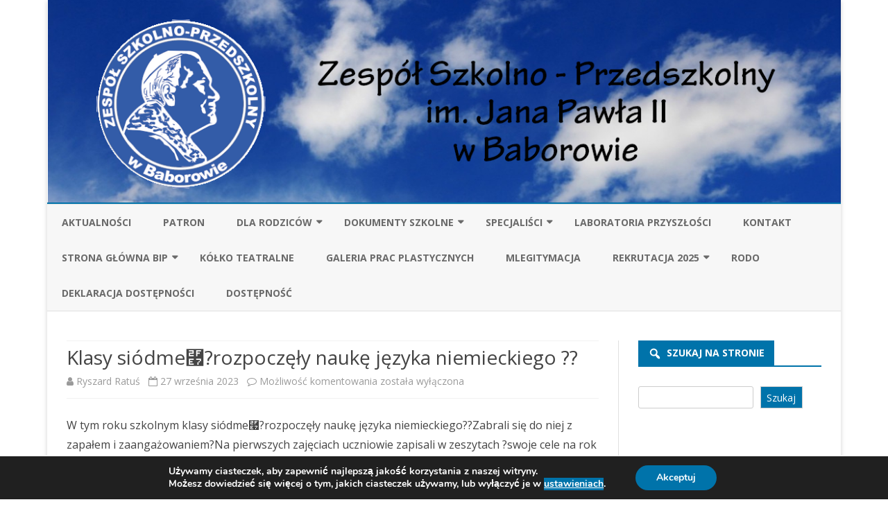

--- FILE ---
content_type: text/html; charset=UTF-8
request_url: https://zspbaborow.edu.pl/klasy-siodme%E2%BF%A7%F0%9F%93%9Arozpoczely-nauke-jezyka-niemieckiego-%F0%9F%87%A9%F0%9F%87%AA/
body_size: 20666
content:
<!DOCTYPE html>
<html lang="pl-PL">
<head>
<meta charset="UTF-8" />
<meta name="viewport" content="width=device-width" />
<link rel="profile" href="http://gmpg.org/xfn/11" />
<link rel="pingback" href="https://zspbaborow.edu.pl/xmlrpc.php" />
<title>Klasy siódme⿧?rozpoczęły naukę języka niemieckiego ?? &#8211; Zespół Szkolno-Przedszkolny w Baborowie</title>
<meta name='robots' content='max-image-preview:large' />
<link rel='dns-prefetch' href='//fonts.googleapis.com' />
<link href='https://fonts.gstatic.com' crossorigin rel='preconnect' />
<link rel="alternate" type="application/rss+xml" title="Zespół Szkolno-Przedszkolny w Baborowie &raquo; Kanał z wpisami" href="https://zspbaborow.edu.pl/feed/" />
<link rel="alternate" type="application/rss+xml" title="Zespół Szkolno-Przedszkolny w Baborowie &raquo; Kanał z komentarzami" href="https://zspbaborow.edu.pl/comments/feed/" />
<link rel="alternate" title="oEmbed (JSON)" type="application/json+oembed" href="https://zspbaborow.edu.pl/wp-json/oembed/1.0/embed?url=https%3A%2F%2Fzspbaborow.edu.pl%2Fklasy-siodme%25e2%25bf%25a7%25f0%259f%2593%259arozpoczely-nauke-jezyka-niemieckiego-%25f0%259f%2587%25a9%25f0%259f%2587%25aa%2F" />
<link rel="alternate" title="oEmbed (XML)" type="text/xml+oembed" href="https://zspbaborow.edu.pl/wp-json/oembed/1.0/embed?url=https%3A%2F%2Fzspbaborow.edu.pl%2Fklasy-siodme%25e2%25bf%25a7%25f0%259f%2593%259arozpoczely-nauke-jezyka-niemieckiego-%25f0%259f%2587%25a9%25f0%259f%2587%25aa%2F&#038;format=xml" />
<style id='wp-img-auto-sizes-contain-inline-css' type='text/css'>
img:is([sizes=auto i],[sizes^="auto," i]){contain-intrinsic-size:3000px 1500px}
/*# sourceURL=wp-img-auto-sizes-contain-inline-css */
</style>
<style id='wp-emoji-styles-inline-css' type='text/css'>

	img.wp-smiley, img.emoji {
		display: inline !important;
		border: none !important;
		box-shadow: none !important;
		height: 1em !important;
		width: 1em !important;
		margin: 0 0.07em !important;
		vertical-align: -0.1em !important;
		background: none !important;
		padding: 0 !important;
	}
/*# sourceURL=wp-emoji-styles-inline-css */
</style>
<link rel='stylesheet' id='wp-block-library-css' href='https://zspbaborow.edu.pl/wp-includes/css/dist/block-library/style.min.css?ver=6.9' type='text/css' media='all' />
<style id='wp-block-archives-inline-css' type='text/css'>
.wp-block-archives{box-sizing:border-box}.wp-block-archives-dropdown label{display:block}
/*# sourceURL=https://zspbaborow.edu.pl/wp-includes/blocks/archives/style.min.css */
</style>
<style id='wp-block-gallery-inline-css' type='text/css'>
.blocks-gallery-grid:not(.has-nested-images),.wp-block-gallery:not(.has-nested-images){display:flex;flex-wrap:wrap;list-style-type:none;margin:0;padding:0}.blocks-gallery-grid:not(.has-nested-images) .blocks-gallery-image,.blocks-gallery-grid:not(.has-nested-images) .blocks-gallery-item,.wp-block-gallery:not(.has-nested-images) .blocks-gallery-image,.wp-block-gallery:not(.has-nested-images) .blocks-gallery-item{display:flex;flex-direction:column;flex-grow:1;justify-content:center;margin:0 1em 1em 0;position:relative;width:calc(50% - 1em)}.blocks-gallery-grid:not(.has-nested-images) .blocks-gallery-image:nth-of-type(2n),.blocks-gallery-grid:not(.has-nested-images) .blocks-gallery-item:nth-of-type(2n),.wp-block-gallery:not(.has-nested-images) .blocks-gallery-image:nth-of-type(2n),.wp-block-gallery:not(.has-nested-images) .blocks-gallery-item:nth-of-type(2n){margin-right:0}.blocks-gallery-grid:not(.has-nested-images) .blocks-gallery-image figure,.blocks-gallery-grid:not(.has-nested-images) .blocks-gallery-item figure,.wp-block-gallery:not(.has-nested-images) .blocks-gallery-image figure,.wp-block-gallery:not(.has-nested-images) .blocks-gallery-item figure{align-items:flex-end;display:flex;height:100%;justify-content:flex-start;margin:0}.blocks-gallery-grid:not(.has-nested-images) .blocks-gallery-image img,.blocks-gallery-grid:not(.has-nested-images) .blocks-gallery-item img,.wp-block-gallery:not(.has-nested-images) .blocks-gallery-image img,.wp-block-gallery:not(.has-nested-images) .blocks-gallery-item img{display:block;height:auto;max-width:100%;width:auto}.blocks-gallery-grid:not(.has-nested-images) .blocks-gallery-image figcaption,.blocks-gallery-grid:not(.has-nested-images) .blocks-gallery-item figcaption,.wp-block-gallery:not(.has-nested-images) .blocks-gallery-image figcaption,.wp-block-gallery:not(.has-nested-images) .blocks-gallery-item figcaption{background:linear-gradient(0deg,#000000b3,#0000004d 70%,#0000);bottom:0;box-sizing:border-box;color:#fff;font-size:.8em;margin:0;max-height:100%;overflow:auto;padding:3em .77em .7em;position:absolute;text-align:center;width:100%;z-index:2}.blocks-gallery-grid:not(.has-nested-images) .blocks-gallery-image figcaption img,.blocks-gallery-grid:not(.has-nested-images) .blocks-gallery-item figcaption img,.wp-block-gallery:not(.has-nested-images) .blocks-gallery-image figcaption img,.wp-block-gallery:not(.has-nested-images) .blocks-gallery-item figcaption img{display:inline}.blocks-gallery-grid:not(.has-nested-images) figcaption,.wp-block-gallery:not(.has-nested-images) figcaption{flex-grow:1}.blocks-gallery-grid:not(.has-nested-images).is-cropped .blocks-gallery-image a,.blocks-gallery-grid:not(.has-nested-images).is-cropped .blocks-gallery-image img,.blocks-gallery-grid:not(.has-nested-images).is-cropped .blocks-gallery-item a,.blocks-gallery-grid:not(.has-nested-images).is-cropped .blocks-gallery-item img,.wp-block-gallery:not(.has-nested-images).is-cropped .blocks-gallery-image a,.wp-block-gallery:not(.has-nested-images).is-cropped .blocks-gallery-image img,.wp-block-gallery:not(.has-nested-images).is-cropped .blocks-gallery-item a,.wp-block-gallery:not(.has-nested-images).is-cropped .blocks-gallery-item img{flex:1;height:100%;object-fit:cover;width:100%}.blocks-gallery-grid:not(.has-nested-images).columns-1 .blocks-gallery-image,.blocks-gallery-grid:not(.has-nested-images).columns-1 .blocks-gallery-item,.wp-block-gallery:not(.has-nested-images).columns-1 .blocks-gallery-image,.wp-block-gallery:not(.has-nested-images).columns-1 .blocks-gallery-item{margin-right:0;width:100%}@media (min-width:600px){.blocks-gallery-grid:not(.has-nested-images).columns-3 .blocks-gallery-image,.blocks-gallery-grid:not(.has-nested-images).columns-3 .blocks-gallery-item,.wp-block-gallery:not(.has-nested-images).columns-3 .blocks-gallery-image,.wp-block-gallery:not(.has-nested-images).columns-3 .blocks-gallery-item{margin-right:1em;width:calc(33.33333% - .66667em)}.blocks-gallery-grid:not(.has-nested-images).columns-4 .blocks-gallery-image,.blocks-gallery-grid:not(.has-nested-images).columns-4 .blocks-gallery-item,.wp-block-gallery:not(.has-nested-images).columns-4 .blocks-gallery-image,.wp-block-gallery:not(.has-nested-images).columns-4 .blocks-gallery-item{margin-right:1em;width:calc(25% - .75em)}.blocks-gallery-grid:not(.has-nested-images).columns-5 .blocks-gallery-image,.blocks-gallery-grid:not(.has-nested-images).columns-5 .blocks-gallery-item,.wp-block-gallery:not(.has-nested-images).columns-5 .blocks-gallery-image,.wp-block-gallery:not(.has-nested-images).columns-5 .blocks-gallery-item{margin-right:1em;width:calc(20% - .8em)}.blocks-gallery-grid:not(.has-nested-images).columns-6 .blocks-gallery-image,.blocks-gallery-grid:not(.has-nested-images).columns-6 .blocks-gallery-item,.wp-block-gallery:not(.has-nested-images).columns-6 .blocks-gallery-image,.wp-block-gallery:not(.has-nested-images).columns-6 .blocks-gallery-item{margin-right:1em;width:calc(16.66667% - .83333em)}.blocks-gallery-grid:not(.has-nested-images).columns-7 .blocks-gallery-image,.blocks-gallery-grid:not(.has-nested-images).columns-7 .blocks-gallery-item,.wp-block-gallery:not(.has-nested-images).columns-7 .blocks-gallery-image,.wp-block-gallery:not(.has-nested-images).columns-7 .blocks-gallery-item{margin-right:1em;width:calc(14.28571% - .85714em)}.blocks-gallery-grid:not(.has-nested-images).columns-8 .blocks-gallery-image,.blocks-gallery-grid:not(.has-nested-images).columns-8 .blocks-gallery-item,.wp-block-gallery:not(.has-nested-images).columns-8 .blocks-gallery-image,.wp-block-gallery:not(.has-nested-images).columns-8 .blocks-gallery-item{margin-right:1em;width:calc(12.5% - .875em)}.blocks-gallery-grid:not(.has-nested-images).columns-1 .blocks-gallery-image:nth-of-type(1n),.blocks-gallery-grid:not(.has-nested-images).columns-1 .blocks-gallery-item:nth-of-type(1n),.blocks-gallery-grid:not(.has-nested-images).columns-2 .blocks-gallery-image:nth-of-type(2n),.blocks-gallery-grid:not(.has-nested-images).columns-2 .blocks-gallery-item:nth-of-type(2n),.blocks-gallery-grid:not(.has-nested-images).columns-3 .blocks-gallery-image:nth-of-type(3n),.blocks-gallery-grid:not(.has-nested-images).columns-3 .blocks-gallery-item:nth-of-type(3n),.blocks-gallery-grid:not(.has-nested-images).columns-4 .blocks-gallery-image:nth-of-type(4n),.blocks-gallery-grid:not(.has-nested-images).columns-4 .blocks-gallery-item:nth-of-type(4n),.blocks-gallery-grid:not(.has-nested-images).columns-5 .blocks-gallery-image:nth-of-type(5n),.blocks-gallery-grid:not(.has-nested-images).columns-5 .blocks-gallery-item:nth-of-type(5n),.blocks-gallery-grid:not(.has-nested-images).columns-6 .blocks-gallery-image:nth-of-type(6n),.blocks-gallery-grid:not(.has-nested-images).columns-6 .blocks-gallery-item:nth-of-type(6n),.blocks-gallery-grid:not(.has-nested-images).columns-7 .blocks-gallery-image:nth-of-type(7n),.blocks-gallery-grid:not(.has-nested-images).columns-7 .blocks-gallery-item:nth-of-type(7n),.blocks-gallery-grid:not(.has-nested-images).columns-8 .blocks-gallery-image:nth-of-type(8n),.blocks-gallery-grid:not(.has-nested-images).columns-8 .blocks-gallery-item:nth-of-type(8n),.wp-block-gallery:not(.has-nested-images).columns-1 .blocks-gallery-image:nth-of-type(1n),.wp-block-gallery:not(.has-nested-images).columns-1 .blocks-gallery-item:nth-of-type(1n),.wp-block-gallery:not(.has-nested-images).columns-2 .blocks-gallery-image:nth-of-type(2n),.wp-block-gallery:not(.has-nested-images).columns-2 .blocks-gallery-item:nth-of-type(2n),.wp-block-gallery:not(.has-nested-images).columns-3 .blocks-gallery-image:nth-of-type(3n),.wp-block-gallery:not(.has-nested-images).columns-3 .blocks-gallery-item:nth-of-type(3n),.wp-block-gallery:not(.has-nested-images).columns-4 .blocks-gallery-image:nth-of-type(4n),.wp-block-gallery:not(.has-nested-images).columns-4 .blocks-gallery-item:nth-of-type(4n),.wp-block-gallery:not(.has-nested-images).columns-5 .blocks-gallery-image:nth-of-type(5n),.wp-block-gallery:not(.has-nested-images).columns-5 .blocks-gallery-item:nth-of-type(5n),.wp-block-gallery:not(.has-nested-images).columns-6 .blocks-gallery-image:nth-of-type(6n),.wp-block-gallery:not(.has-nested-images).columns-6 .blocks-gallery-item:nth-of-type(6n),.wp-block-gallery:not(.has-nested-images).columns-7 .blocks-gallery-image:nth-of-type(7n),.wp-block-gallery:not(.has-nested-images).columns-7 .blocks-gallery-item:nth-of-type(7n),.wp-block-gallery:not(.has-nested-images).columns-8 .blocks-gallery-image:nth-of-type(8n),.wp-block-gallery:not(.has-nested-images).columns-8 .blocks-gallery-item:nth-of-type(8n){margin-right:0}}.blocks-gallery-grid:not(.has-nested-images) .blocks-gallery-image:last-child,.blocks-gallery-grid:not(.has-nested-images) .blocks-gallery-item:last-child,.wp-block-gallery:not(.has-nested-images) .blocks-gallery-image:last-child,.wp-block-gallery:not(.has-nested-images) .blocks-gallery-item:last-child{margin-right:0}.blocks-gallery-grid:not(.has-nested-images).alignleft,.blocks-gallery-grid:not(.has-nested-images).alignright,.wp-block-gallery:not(.has-nested-images).alignleft,.wp-block-gallery:not(.has-nested-images).alignright{max-width:420px;width:100%}.blocks-gallery-grid:not(.has-nested-images).aligncenter .blocks-gallery-item figure,.wp-block-gallery:not(.has-nested-images).aligncenter .blocks-gallery-item figure{justify-content:center}.wp-block-gallery:not(.is-cropped) .blocks-gallery-item{align-self:flex-start}figure.wp-block-gallery.has-nested-images{align-items:normal}.wp-block-gallery.has-nested-images figure.wp-block-image:not(#individual-image){margin:0;width:calc(50% - var(--wp--style--unstable-gallery-gap, 16px)/2)}.wp-block-gallery.has-nested-images figure.wp-block-image{box-sizing:border-box;display:flex;flex-direction:column;flex-grow:1;justify-content:center;max-width:100%;position:relative}.wp-block-gallery.has-nested-images figure.wp-block-image>a,.wp-block-gallery.has-nested-images figure.wp-block-image>div{flex-direction:column;flex-grow:1;margin:0}.wp-block-gallery.has-nested-images figure.wp-block-image img{display:block;height:auto;max-width:100%!important;width:auto}.wp-block-gallery.has-nested-images figure.wp-block-image figcaption,.wp-block-gallery.has-nested-images figure.wp-block-image:has(figcaption):before{bottom:0;left:0;max-height:100%;position:absolute;right:0}.wp-block-gallery.has-nested-images figure.wp-block-image:has(figcaption):before{backdrop-filter:blur(3px);content:"";height:100%;-webkit-mask-image:linear-gradient(0deg,#000 20%,#0000);mask-image:linear-gradient(0deg,#000 20%,#0000);max-height:40%;pointer-events:none}.wp-block-gallery.has-nested-images figure.wp-block-image figcaption{box-sizing:border-box;color:#fff;font-size:13px;margin:0;overflow:auto;padding:1em;text-align:center;text-shadow:0 0 1.5px #000}.wp-block-gallery.has-nested-images figure.wp-block-image figcaption::-webkit-scrollbar{height:12px;width:12px}.wp-block-gallery.has-nested-images figure.wp-block-image figcaption::-webkit-scrollbar-track{background-color:initial}.wp-block-gallery.has-nested-images figure.wp-block-image figcaption::-webkit-scrollbar-thumb{background-clip:padding-box;background-color:initial;border:3px solid #0000;border-radius:8px}.wp-block-gallery.has-nested-images figure.wp-block-image figcaption:focus-within::-webkit-scrollbar-thumb,.wp-block-gallery.has-nested-images figure.wp-block-image figcaption:focus::-webkit-scrollbar-thumb,.wp-block-gallery.has-nested-images figure.wp-block-image figcaption:hover::-webkit-scrollbar-thumb{background-color:#fffc}.wp-block-gallery.has-nested-images figure.wp-block-image figcaption{scrollbar-color:#0000 #0000;scrollbar-gutter:stable both-edges;scrollbar-width:thin}.wp-block-gallery.has-nested-images figure.wp-block-image figcaption:focus,.wp-block-gallery.has-nested-images figure.wp-block-image figcaption:focus-within,.wp-block-gallery.has-nested-images figure.wp-block-image figcaption:hover{scrollbar-color:#fffc #0000}.wp-block-gallery.has-nested-images figure.wp-block-image figcaption{will-change:transform}@media (hover:none){.wp-block-gallery.has-nested-images figure.wp-block-image figcaption{scrollbar-color:#fffc #0000}}.wp-block-gallery.has-nested-images figure.wp-block-image figcaption{background:linear-gradient(0deg,#0006,#0000)}.wp-block-gallery.has-nested-images figure.wp-block-image figcaption img{display:inline}.wp-block-gallery.has-nested-images figure.wp-block-image figcaption a{color:inherit}.wp-block-gallery.has-nested-images figure.wp-block-image.has-custom-border img{box-sizing:border-box}.wp-block-gallery.has-nested-images figure.wp-block-image.has-custom-border>a,.wp-block-gallery.has-nested-images figure.wp-block-image.has-custom-border>div,.wp-block-gallery.has-nested-images figure.wp-block-image.is-style-rounded>a,.wp-block-gallery.has-nested-images figure.wp-block-image.is-style-rounded>div{flex:1 1 auto}.wp-block-gallery.has-nested-images figure.wp-block-image.has-custom-border figcaption,.wp-block-gallery.has-nested-images figure.wp-block-image.is-style-rounded figcaption{background:none;color:inherit;flex:initial;margin:0;padding:10px 10px 9px;position:relative;text-shadow:none}.wp-block-gallery.has-nested-images figure.wp-block-image.has-custom-border:before,.wp-block-gallery.has-nested-images figure.wp-block-image.is-style-rounded:before{content:none}.wp-block-gallery.has-nested-images figcaption{flex-basis:100%;flex-grow:1;text-align:center}.wp-block-gallery.has-nested-images:not(.is-cropped) figure.wp-block-image:not(#individual-image){margin-bottom:auto;margin-top:0}.wp-block-gallery.has-nested-images.is-cropped figure.wp-block-image:not(#individual-image){align-self:inherit}.wp-block-gallery.has-nested-images.is-cropped figure.wp-block-image:not(#individual-image)>a,.wp-block-gallery.has-nested-images.is-cropped figure.wp-block-image:not(#individual-image)>div:not(.components-drop-zone){display:flex}.wp-block-gallery.has-nested-images.is-cropped figure.wp-block-image:not(#individual-image) a,.wp-block-gallery.has-nested-images.is-cropped figure.wp-block-image:not(#individual-image) img{flex:1 0 0%;height:100%;object-fit:cover;width:100%}.wp-block-gallery.has-nested-images.columns-1 figure.wp-block-image:not(#individual-image){width:100%}@media (min-width:600px){.wp-block-gallery.has-nested-images.columns-3 figure.wp-block-image:not(#individual-image){width:calc(33.33333% - var(--wp--style--unstable-gallery-gap, 16px)*.66667)}.wp-block-gallery.has-nested-images.columns-4 figure.wp-block-image:not(#individual-image){width:calc(25% - var(--wp--style--unstable-gallery-gap, 16px)*.75)}.wp-block-gallery.has-nested-images.columns-5 figure.wp-block-image:not(#individual-image){width:calc(20% - var(--wp--style--unstable-gallery-gap, 16px)*.8)}.wp-block-gallery.has-nested-images.columns-6 figure.wp-block-image:not(#individual-image){width:calc(16.66667% - var(--wp--style--unstable-gallery-gap, 16px)*.83333)}.wp-block-gallery.has-nested-images.columns-7 figure.wp-block-image:not(#individual-image){width:calc(14.28571% - var(--wp--style--unstable-gallery-gap, 16px)*.85714)}.wp-block-gallery.has-nested-images.columns-8 figure.wp-block-image:not(#individual-image){width:calc(12.5% - var(--wp--style--unstable-gallery-gap, 16px)*.875)}.wp-block-gallery.has-nested-images.columns-default figure.wp-block-image:not(#individual-image){width:calc(33.33% - var(--wp--style--unstable-gallery-gap, 16px)*.66667)}.wp-block-gallery.has-nested-images.columns-default figure.wp-block-image:not(#individual-image):first-child:nth-last-child(2),.wp-block-gallery.has-nested-images.columns-default figure.wp-block-image:not(#individual-image):first-child:nth-last-child(2)~figure.wp-block-image:not(#individual-image){width:calc(50% - var(--wp--style--unstable-gallery-gap, 16px)*.5)}.wp-block-gallery.has-nested-images.columns-default figure.wp-block-image:not(#individual-image):first-child:last-child{width:100%}}.wp-block-gallery.has-nested-images.alignleft,.wp-block-gallery.has-nested-images.alignright{max-width:420px;width:100%}.wp-block-gallery.has-nested-images.aligncenter{justify-content:center}
/*# sourceURL=https://zspbaborow.edu.pl/wp-includes/blocks/gallery/style.min.css */
</style>
<style id='wp-block-gallery-theme-inline-css' type='text/css'>
.blocks-gallery-caption{color:#555;font-size:13px;text-align:center}.is-dark-theme .blocks-gallery-caption{color:#ffffffa6}
/*# sourceURL=https://zspbaborow.edu.pl/wp-includes/blocks/gallery/theme.min.css */
</style>
<style id='wp-block-heading-inline-css' type='text/css'>
h1:where(.wp-block-heading).has-background,h2:where(.wp-block-heading).has-background,h3:where(.wp-block-heading).has-background,h4:where(.wp-block-heading).has-background,h5:where(.wp-block-heading).has-background,h6:where(.wp-block-heading).has-background{padding:1.25em 2.375em}h1.has-text-align-left[style*=writing-mode]:where([style*=vertical-lr]),h1.has-text-align-right[style*=writing-mode]:where([style*=vertical-rl]),h2.has-text-align-left[style*=writing-mode]:where([style*=vertical-lr]),h2.has-text-align-right[style*=writing-mode]:where([style*=vertical-rl]),h3.has-text-align-left[style*=writing-mode]:where([style*=vertical-lr]),h3.has-text-align-right[style*=writing-mode]:where([style*=vertical-rl]),h4.has-text-align-left[style*=writing-mode]:where([style*=vertical-lr]),h4.has-text-align-right[style*=writing-mode]:where([style*=vertical-rl]),h5.has-text-align-left[style*=writing-mode]:where([style*=vertical-lr]),h5.has-text-align-right[style*=writing-mode]:where([style*=vertical-rl]),h6.has-text-align-left[style*=writing-mode]:where([style*=vertical-lr]),h6.has-text-align-right[style*=writing-mode]:where([style*=vertical-rl]){rotate:180deg}
/*# sourceURL=https://zspbaborow.edu.pl/wp-includes/blocks/heading/style.min.css */
</style>
<style id='wp-block-image-inline-css' type='text/css'>
.wp-block-image>a,.wp-block-image>figure>a{display:inline-block}.wp-block-image img{box-sizing:border-box;height:auto;max-width:100%;vertical-align:bottom}@media not (prefers-reduced-motion){.wp-block-image img.hide{visibility:hidden}.wp-block-image img.show{animation:show-content-image .4s}}.wp-block-image[style*=border-radius] img,.wp-block-image[style*=border-radius]>a{border-radius:inherit}.wp-block-image.has-custom-border img{box-sizing:border-box}.wp-block-image.aligncenter{text-align:center}.wp-block-image.alignfull>a,.wp-block-image.alignwide>a{width:100%}.wp-block-image.alignfull img,.wp-block-image.alignwide img{height:auto;width:100%}.wp-block-image .aligncenter,.wp-block-image .alignleft,.wp-block-image .alignright,.wp-block-image.aligncenter,.wp-block-image.alignleft,.wp-block-image.alignright{display:table}.wp-block-image .aligncenter>figcaption,.wp-block-image .alignleft>figcaption,.wp-block-image .alignright>figcaption,.wp-block-image.aligncenter>figcaption,.wp-block-image.alignleft>figcaption,.wp-block-image.alignright>figcaption{caption-side:bottom;display:table-caption}.wp-block-image .alignleft{float:left;margin:.5em 1em .5em 0}.wp-block-image .alignright{float:right;margin:.5em 0 .5em 1em}.wp-block-image .aligncenter{margin-left:auto;margin-right:auto}.wp-block-image :where(figcaption){margin-bottom:1em;margin-top:.5em}.wp-block-image.is-style-circle-mask img{border-radius:9999px}@supports ((-webkit-mask-image:none) or (mask-image:none)) or (-webkit-mask-image:none){.wp-block-image.is-style-circle-mask img{border-radius:0;-webkit-mask-image:url('data:image/svg+xml;utf8,<svg viewBox="0 0 100 100" xmlns="http://www.w3.org/2000/svg"><circle cx="50" cy="50" r="50"/></svg>');mask-image:url('data:image/svg+xml;utf8,<svg viewBox="0 0 100 100" xmlns="http://www.w3.org/2000/svg"><circle cx="50" cy="50" r="50"/></svg>');mask-mode:alpha;-webkit-mask-position:center;mask-position:center;-webkit-mask-repeat:no-repeat;mask-repeat:no-repeat;-webkit-mask-size:contain;mask-size:contain}}:root :where(.wp-block-image.is-style-rounded img,.wp-block-image .is-style-rounded img){border-radius:9999px}.wp-block-image figure{margin:0}.wp-lightbox-container{display:flex;flex-direction:column;position:relative}.wp-lightbox-container img{cursor:zoom-in}.wp-lightbox-container img:hover+button{opacity:1}.wp-lightbox-container button{align-items:center;backdrop-filter:blur(16px) saturate(180%);background-color:#5a5a5a40;border:none;border-radius:4px;cursor:zoom-in;display:flex;height:20px;justify-content:center;opacity:0;padding:0;position:absolute;right:16px;text-align:center;top:16px;width:20px;z-index:100}@media not (prefers-reduced-motion){.wp-lightbox-container button{transition:opacity .2s ease}}.wp-lightbox-container button:focus-visible{outline:3px auto #5a5a5a40;outline:3px auto -webkit-focus-ring-color;outline-offset:3px}.wp-lightbox-container button:hover{cursor:pointer;opacity:1}.wp-lightbox-container button:focus{opacity:1}.wp-lightbox-container button:focus,.wp-lightbox-container button:hover,.wp-lightbox-container button:not(:hover):not(:active):not(.has-background){background-color:#5a5a5a40;border:none}.wp-lightbox-overlay{box-sizing:border-box;cursor:zoom-out;height:100vh;left:0;overflow:hidden;position:fixed;top:0;visibility:hidden;width:100%;z-index:100000}.wp-lightbox-overlay .close-button{align-items:center;cursor:pointer;display:flex;justify-content:center;min-height:40px;min-width:40px;padding:0;position:absolute;right:calc(env(safe-area-inset-right) + 16px);top:calc(env(safe-area-inset-top) + 16px);z-index:5000000}.wp-lightbox-overlay .close-button:focus,.wp-lightbox-overlay .close-button:hover,.wp-lightbox-overlay .close-button:not(:hover):not(:active):not(.has-background){background:none;border:none}.wp-lightbox-overlay .lightbox-image-container{height:var(--wp--lightbox-container-height);left:50%;overflow:hidden;position:absolute;top:50%;transform:translate(-50%,-50%);transform-origin:top left;width:var(--wp--lightbox-container-width);z-index:9999999999}.wp-lightbox-overlay .wp-block-image{align-items:center;box-sizing:border-box;display:flex;height:100%;justify-content:center;margin:0;position:relative;transform-origin:0 0;width:100%;z-index:3000000}.wp-lightbox-overlay .wp-block-image img{height:var(--wp--lightbox-image-height);min-height:var(--wp--lightbox-image-height);min-width:var(--wp--lightbox-image-width);width:var(--wp--lightbox-image-width)}.wp-lightbox-overlay .wp-block-image figcaption{display:none}.wp-lightbox-overlay button{background:none;border:none}.wp-lightbox-overlay .scrim{background-color:#fff;height:100%;opacity:.9;position:absolute;width:100%;z-index:2000000}.wp-lightbox-overlay.active{visibility:visible}@media not (prefers-reduced-motion){.wp-lightbox-overlay.active{animation:turn-on-visibility .25s both}.wp-lightbox-overlay.active img{animation:turn-on-visibility .35s both}.wp-lightbox-overlay.show-closing-animation:not(.active){animation:turn-off-visibility .35s both}.wp-lightbox-overlay.show-closing-animation:not(.active) img{animation:turn-off-visibility .25s both}.wp-lightbox-overlay.zoom.active{animation:none;opacity:1;visibility:visible}.wp-lightbox-overlay.zoom.active .lightbox-image-container{animation:lightbox-zoom-in .4s}.wp-lightbox-overlay.zoom.active .lightbox-image-container img{animation:none}.wp-lightbox-overlay.zoom.active .scrim{animation:turn-on-visibility .4s forwards}.wp-lightbox-overlay.zoom.show-closing-animation:not(.active){animation:none}.wp-lightbox-overlay.zoom.show-closing-animation:not(.active) .lightbox-image-container{animation:lightbox-zoom-out .4s}.wp-lightbox-overlay.zoom.show-closing-animation:not(.active) .lightbox-image-container img{animation:none}.wp-lightbox-overlay.zoom.show-closing-animation:not(.active) .scrim{animation:turn-off-visibility .4s forwards}}@keyframes show-content-image{0%{visibility:hidden}99%{visibility:hidden}to{visibility:visible}}@keyframes turn-on-visibility{0%{opacity:0}to{opacity:1}}@keyframes turn-off-visibility{0%{opacity:1;visibility:visible}99%{opacity:0;visibility:visible}to{opacity:0;visibility:hidden}}@keyframes lightbox-zoom-in{0%{transform:translate(calc((-100vw + var(--wp--lightbox-scrollbar-width))/2 + var(--wp--lightbox-initial-left-position)),calc(-50vh + var(--wp--lightbox-initial-top-position))) scale(var(--wp--lightbox-scale))}to{transform:translate(-50%,-50%) scale(1)}}@keyframes lightbox-zoom-out{0%{transform:translate(-50%,-50%) scale(1);visibility:visible}99%{visibility:visible}to{transform:translate(calc((-100vw + var(--wp--lightbox-scrollbar-width))/2 + var(--wp--lightbox-initial-left-position)),calc(-50vh + var(--wp--lightbox-initial-top-position))) scale(var(--wp--lightbox-scale));visibility:hidden}}
/*# sourceURL=https://zspbaborow.edu.pl/wp-includes/blocks/image/style.min.css */
</style>
<style id='wp-block-image-theme-inline-css' type='text/css'>
:root :where(.wp-block-image figcaption){color:#555;font-size:13px;text-align:center}.is-dark-theme :root :where(.wp-block-image figcaption){color:#ffffffa6}.wp-block-image{margin:0 0 1em}
/*# sourceURL=https://zspbaborow.edu.pl/wp-includes/blocks/image/theme.min.css */
</style>
<style id='wp-block-latest-posts-inline-css' type='text/css'>
.wp-block-latest-posts{box-sizing:border-box}.wp-block-latest-posts.alignleft{margin-right:2em}.wp-block-latest-posts.alignright{margin-left:2em}.wp-block-latest-posts.wp-block-latest-posts__list{list-style:none}.wp-block-latest-posts.wp-block-latest-posts__list li{clear:both;overflow-wrap:break-word}.wp-block-latest-posts.is-grid{display:flex;flex-wrap:wrap}.wp-block-latest-posts.is-grid li{margin:0 1.25em 1.25em 0;width:100%}@media (min-width:600px){.wp-block-latest-posts.columns-2 li{width:calc(50% - .625em)}.wp-block-latest-posts.columns-2 li:nth-child(2n){margin-right:0}.wp-block-latest-posts.columns-3 li{width:calc(33.33333% - .83333em)}.wp-block-latest-posts.columns-3 li:nth-child(3n){margin-right:0}.wp-block-latest-posts.columns-4 li{width:calc(25% - .9375em)}.wp-block-latest-posts.columns-4 li:nth-child(4n){margin-right:0}.wp-block-latest-posts.columns-5 li{width:calc(20% - 1em)}.wp-block-latest-posts.columns-5 li:nth-child(5n){margin-right:0}.wp-block-latest-posts.columns-6 li{width:calc(16.66667% - 1.04167em)}.wp-block-latest-posts.columns-6 li:nth-child(6n){margin-right:0}}:root :where(.wp-block-latest-posts.is-grid){padding:0}:root :where(.wp-block-latest-posts.wp-block-latest-posts__list){padding-left:0}.wp-block-latest-posts__post-author,.wp-block-latest-posts__post-date{display:block;font-size:.8125em}.wp-block-latest-posts__post-excerpt,.wp-block-latest-posts__post-full-content{margin-bottom:1em;margin-top:.5em}.wp-block-latest-posts__featured-image a{display:inline-block}.wp-block-latest-posts__featured-image img{height:auto;max-width:100%;width:auto}.wp-block-latest-posts__featured-image.alignleft{float:left;margin-right:1em}.wp-block-latest-posts__featured-image.alignright{float:right;margin-left:1em}.wp-block-latest-posts__featured-image.aligncenter{margin-bottom:1em;text-align:center}
/*# sourceURL=https://zspbaborow.edu.pl/wp-includes/blocks/latest-posts/style.min.css */
</style>
<style id='wp-block-search-inline-css' type='text/css'>
.wp-block-search__button{margin-left:10px;word-break:normal}.wp-block-search__button.has-icon{line-height:0}.wp-block-search__button svg{height:1.25em;min-height:24px;min-width:24px;width:1.25em;fill:currentColor;vertical-align:text-bottom}:where(.wp-block-search__button){border:1px solid #ccc;padding:6px 10px}.wp-block-search__inside-wrapper{display:flex;flex:auto;flex-wrap:nowrap;max-width:100%}.wp-block-search__label{width:100%}.wp-block-search.wp-block-search__button-only .wp-block-search__button{box-sizing:border-box;display:flex;flex-shrink:0;justify-content:center;margin-left:0;max-width:100%}.wp-block-search.wp-block-search__button-only .wp-block-search__inside-wrapper{min-width:0!important;transition-property:width}.wp-block-search.wp-block-search__button-only .wp-block-search__input{flex-basis:100%;transition-duration:.3s}.wp-block-search.wp-block-search__button-only.wp-block-search__searchfield-hidden,.wp-block-search.wp-block-search__button-only.wp-block-search__searchfield-hidden .wp-block-search__inside-wrapper{overflow:hidden}.wp-block-search.wp-block-search__button-only.wp-block-search__searchfield-hidden .wp-block-search__input{border-left-width:0!important;border-right-width:0!important;flex-basis:0;flex-grow:0;margin:0;min-width:0!important;padding-left:0!important;padding-right:0!important;width:0!important}:where(.wp-block-search__input){appearance:none;border:1px solid #949494;flex-grow:1;font-family:inherit;font-size:inherit;font-style:inherit;font-weight:inherit;letter-spacing:inherit;line-height:inherit;margin-left:0;margin-right:0;min-width:3rem;padding:8px;text-decoration:unset!important;text-transform:inherit}:where(.wp-block-search__button-inside .wp-block-search__inside-wrapper){background-color:#fff;border:1px solid #949494;box-sizing:border-box;padding:4px}:where(.wp-block-search__button-inside .wp-block-search__inside-wrapper) .wp-block-search__input{border:none;border-radius:0;padding:0 4px}:where(.wp-block-search__button-inside .wp-block-search__inside-wrapper) .wp-block-search__input:focus{outline:none}:where(.wp-block-search__button-inside .wp-block-search__inside-wrapper) :where(.wp-block-search__button){padding:4px 8px}.wp-block-search.aligncenter .wp-block-search__inside-wrapper{margin:auto}.wp-block[data-align=right] .wp-block-search.wp-block-search__button-only .wp-block-search__inside-wrapper{float:right}
/*# sourceURL=https://zspbaborow.edu.pl/wp-includes/blocks/search/style.min.css */
</style>
<style id='wp-block-search-theme-inline-css' type='text/css'>
.wp-block-search .wp-block-search__label{font-weight:700}.wp-block-search__button{border:1px solid #ccc;padding:.375em .625em}
/*# sourceURL=https://zspbaborow.edu.pl/wp-includes/blocks/search/theme.min.css */
</style>
<style id='wp-block-group-inline-css' type='text/css'>
.wp-block-group{box-sizing:border-box}:where(.wp-block-group.wp-block-group-is-layout-constrained){position:relative}
/*# sourceURL=https://zspbaborow.edu.pl/wp-includes/blocks/group/style.min.css */
</style>
<style id='wp-block-group-theme-inline-css' type='text/css'>
:where(.wp-block-group.has-background){padding:1.25em 2.375em}
/*# sourceURL=https://zspbaborow.edu.pl/wp-includes/blocks/group/theme.min.css */
</style>
<style id='wp-block-paragraph-inline-css' type='text/css'>
.is-small-text{font-size:.875em}.is-regular-text{font-size:1em}.is-large-text{font-size:2.25em}.is-larger-text{font-size:3em}.has-drop-cap:not(:focus):first-letter{float:left;font-size:8.4em;font-style:normal;font-weight:100;line-height:.68;margin:.05em .1em 0 0;text-transform:uppercase}body.rtl .has-drop-cap:not(:focus):first-letter{float:none;margin-left:.1em}p.has-drop-cap.has-background{overflow:hidden}:root :where(p.has-background){padding:1.25em 2.375em}:where(p.has-text-color:not(.has-link-color)) a{color:inherit}p.has-text-align-left[style*="writing-mode:vertical-lr"],p.has-text-align-right[style*="writing-mode:vertical-rl"]{rotate:180deg}
/*# sourceURL=https://zspbaborow.edu.pl/wp-includes/blocks/paragraph/style.min.css */
</style>
<style id='global-styles-inline-css' type='text/css'>
:root{--wp--preset--aspect-ratio--square: 1;--wp--preset--aspect-ratio--4-3: 4/3;--wp--preset--aspect-ratio--3-4: 3/4;--wp--preset--aspect-ratio--3-2: 3/2;--wp--preset--aspect-ratio--2-3: 2/3;--wp--preset--aspect-ratio--16-9: 16/9;--wp--preset--aspect-ratio--9-16: 9/16;--wp--preset--color--black: #000000;--wp--preset--color--cyan-bluish-gray: #abb8c3;--wp--preset--color--white: #fff;--wp--preset--color--pale-pink: #f78da7;--wp--preset--color--vivid-red: #cf2e2e;--wp--preset--color--luminous-vivid-orange: #ff6900;--wp--preset--color--luminous-vivid-amber: #fcb900;--wp--preset--color--light-green-cyan: #7bdcb5;--wp--preset--color--vivid-green-cyan: #00d084;--wp--preset--color--pale-cyan-blue: #8ed1fc;--wp--preset--color--vivid-cyan-blue: #0693e3;--wp--preset--color--vivid-purple: #9b51e0;--wp--preset--color--theme-color: #00BCD5;--wp--preset--color--dark-gray: #333;--wp--preset--color--medium-gray: #999;--wp--preset--color--light-gray: #f2f2f2;--wp--preset--gradient--vivid-cyan-blue-to-vivid-purple: linear-gradient(135deg,rgb(6,147,227) 0%,rgb(155,81,224) 100%);--wp--preset--gradient--light-green-cyan-to-vivid-green-cyan: linear-gradient(135deg,rgb(122,220,180) 0%,rgb(0,208,130) 100%);--wp--preset--gradient--luminous-vivid-amber-to-luminous-vivid-orange: linear-gradient(135deg,rgb(252,185,0) 0%,rgb(255,105,0) 100%);--wp--preset--gradient--luminous-vivid-orange-to-vivid-red: linear-gradient(135deg,rgb(255,105,0) 0%,rgb(207,46,46) 100%);--wp--preset--gradient--very-light-gray-to-cyan-bluish-gray: linear-gradient(135deg,rgb(238,238,238) 0%,rgb(169,184,195) 100%);--wp--preset--gradient--cool-to-warm-spectrum: linear-gradient(135deg,rgb(74,234,220) 0%,rgb(151,120,209) 20%,rgb(207,42,186) 40%,rgb(238,44,130) 60%,rgb(251,105,98) 80%,rgb(254,248,76) 100%);--wp--preset--gradient--blush-light-purple: linear-gradient(135deg,rgb(255,206,236) 0%,rgb(152,150,240) 100%);--wp--preset--gradient--blush-bordeaux: linear-gradient(135deg,rgb(254,205,165) 0%,rgb(254,45,45) 50%,rgb(107,0,62) 100%);--wp--preset--gradient--luminous-dusk: linear-gradient(135deg,rgb(255,203,112) 0%,rgb(199,81,192) 50%,rgb(65,88,208) 100%);--wp--preset--gradient--pale-ocean: linear-gradient(135deg,rgb(255,245,203) 0%,rgb(182,227,212) 50%,rgb(51,167,181) 100%);--wp--preset--gradient--electric-grass: linear-gradient(135deg,rgb(202,248,128) 0%,rgb(113,206,126) 100%);--wp--preset--gradient--midnight: linear-gradient(135deg,rgb(2,3,129) 0%,rgb(40,116,252) 100%);--wp--preset--font-size--small: 12px;--wp--preset--font-size--medium: 20px;--wp--preset--font-size--large: 20px;--wp--preset--font-size--x-large: 42px;--wp--preset--font-size--normal: 16px;--wp--preset--font-size--huge: 24px;--wp--preset--spacing--20: 0.44rem;--wp--preset--spacing--30: 0.67rem;--wp--preset--spacing--40: 1rem;--wp--preset--spacing--50: 1.5rem;--wp--preset--spacing--60: 2.25rem;--wp--preset--spacing--70: 3.38rem;--wp--preset--spacing--80: 5.06rem;--wp--preset--shadow--natural: 6px 6px 9px rgba(0, 0, 0, 0.2);--wp--preset--shadow--deep: 12px 12px 50px rgba(0, 0, 0, 0.4);--wp--preset--shadow--sharp: 6px 6px 0px rgba(0, 0, 0, 0.2);--wp--preset--shadow--outlined: 6px 6px 0px -3px rgb(255, 255, 255), 6px 6px rgb(0, 0, 0);--wp--preset--shadow--crisp: 6px 6px 0px rgb(0, 0, 0);}:where(.is-layout-flex){gap: 0.5em;}:where(.is-layout-grid){gap: 0.5em;}body .is-layout-flex{display: flex;}.is-layout-flex{flex-wrap: wrap;align-items: center;}.is-layout-flex > :is(*, div){margin: 0;}body .is-layout-grid{display: grid;}.is-layout-grid > :is(*, div){margin: 0;}:where(.wp-block-columns.is-layout-flex){gap: 2em;}:where(.wp-block-columns.is-layout-grid){gap: 2em;}:where(.wp-block-post-template.is-layout-flex){gap: 1.25em;}:where(.wp-block-post-template.is-layout-grid){gap: 1.25em;}.has-black-color{color: var(--wp--preset--color--black) !important;}.has-cyan-bluish-gray-color{color: var(--wp--preset--color--cyan-bluish-gray) !important;}.has-white-color{color: var(--wp--preset--color--white) !important;}.has-pale-pink-color{color: var(--wp--preset--color--pale-pink) !important;}.has-vivid-red-color{color: var(--wp--preset--color--vivid-red) !important;}.has-luminous-vivid-orange-color{color: var(--wp--preset--color--luminous-vivid-orange) !important;}.has-luminous-vivid-amber-color{color: var(--wp--preset--color--luminous-vivid-amber) !important;}.has-light-green-cyan-color{color: var(--wp--preset--color--light-green-cyan) !important;}.has-vivid-green-cyan-color{color: var(--wp--preset--color--vivid-green-cyan) !important;}.has-pale-cyan-blue-color{color: var(--wp--preset--color--pale-cyan-blue) !important;}.has-vivid-cyan-blue-color{color: var(--wp--preset--color--vivid-cyan-blue) !important;}.has-vivid-purple-color{color: var(--wp--preset--color--vivid-purple) !important;}.has-black-background-color{background-color: var(--wp--preset--color--black) !important;}.has-cyan-bluish-gray-background-color{background-color: var(--wp--preset--color--cyan-bluish-gray) !important;}.has-white-background-color{background-color: var(--wp--preset--color--white) !important;}.has-pale-pink-background-color{background-color: var(--wp--preset--color--pale-pink) !important;}.has-vivid-red-background-color{background-color: var(--wp--preset--color--vivid-red) !important;}.has-luminous-vivid-orange-background-color{background-color: var(--wp--preset--color--luminous-vivid-orange) !important;}.has-luminous-vivid-amber-background-color{background-color: var(--wp--preset--color--luminous-vivid-amber) !important;}.has-light-green-cyan-background-color{background-color: var(--wp--preset--color--light-green-cyan) !important;}.has-vivid-green-cyan-background-color{background-color: var(--wp--preset--color--vivid-green-cyan) !important;}.has-pale-cyan-blue-background-color{background-color: var(--wp--preset--color--pale-cyan-blue) !important;}.has-vivid-cyan-blue-background-color{background-color: var(--wp--preset--color--vivid-cyan-blue) !important;}.has-vivid-purple-background-color{background-color: var(--wp--preset--color--vivid-purple) !important;}.has-black-border-color{border-color: var(--wp--preset--color--black) !important;}.has-cyan-bluish-gray-border-color{border-color: var(--wp--preset--color--cyan-bluish-gray) !important;}.has-white-border-color{border-color: var(--wp--preset--color--white) !important;}.has-pale-pink-border-color{border-color: var(--wp--preset--color--pale-pink) !important;}.has-vivid-red-border-color{border-color: var(--wp--preset--color--vivid-red) !important;}.has-luminous-vivid-orange-border-color{border-color: var(--wp--preset--color--luminous-vivid-orange) !important;}.has-luminous-vivid-amber-border-color{border-color: var(--wp--preset--color--luminous-vivid-amber) !important;}.has-light-green-cyan-border-color{border-color: var(--wp--preset--color--light-green-cyan) !important;}.has-vivid-green-cyan-border-color{border-color: var(--wp--preset--color--vivid-green-cyan) !important;}.has-pale-cyan-blue-border-color{border-color: var(--wp--preset--color--pale-cyan-blue) !important;}.has-vivid-cyan-blue-border-color{border-color: var(--wp--preset--color--vivid-cyan-blue) !important;}.has-vivid-purple-border-color{border-color: var(--wp--preset--color--vivid-purple) !important;}.has-vivid-cyan-blue-to-vivid-purple-gradient-background{background: var(--wp--preset--gradient--vivid-cyan-blue-to-vivid-purple) !important;}.has-light-green-cyan-to-vivid-green-cyan-gradient-background{background: var(--wp--preset--gradient--light-green-cyan-to-vivid-green-cyan) !important;}.has-luminous-vivid-amber-to-luminous-vivid-orange-gradient-background{background: var(--wp--preset--gradient--luminous-vivid-amber-to-luminous-vivid-orange) !important;}.has-luminous-vivid-orange-to-vivid-red-gradient-background{background: var(--wp--preset--gradient--luminous-vivid-orange-to-vivid-red) !important;}.has-very-light-gray-to-cyan-bluish-gray-gradient-background{background: var(--wp--preset--gradient--very-light-gray-to-cyan-bluish-gray) !important;}.has-cool-to-warm-spectrum-gradient-background{background: var(--wp--preset--gradient--cool-to-warm-spectrum) !important;}.has-blush-light-purple-gradient-background{background: var(--wp--preset--gradient--blush-light-purple) !important;}.has-blush-bordeaux-gradient-background{background: var(--wp--preset--gradient--blush-bordeaux) !important;}.has-luminous-dusk-gradient-background{background: var(--wp--preset--gradient--luminous-dusk) !important;}.has-pale-ocean-gradient-background{background: var(--wp--preset--gradient--pale-ocean) !important;}.has-electric-grass-gradient-background{background: var(--wp--preset--gradient--electric-grass) !important;}.has-midnight-gradient-background{background: var(--wp--preset--gradient--midnight) !important;}.has-small-font-size{font-size: var(--wp--preset--font-size--small) !important;}.has-medium-font-size{font-size: var(--wp--preset--font-size--medium) !important;}.has-large-font-size{font-size: var(--wp--preset--font-size--large) !important;}.has-x-large-font-size{font-size: var(--wp--preset--font-size--x-large) !important;}
/*# sourceURL=global-styles-inline-css */
</style>
<style id='core-block-supports-inline-css' type='text/css'>
.wp-block-gallery.wp-block-gallery-1{--wp--style--unstable-gallery-gap:var( --wp--style--gallery-gap-default, var( --gallery-block--gutter-size, var( --wp--style--block-gap, 0.5em ) ) );gap:var( --wp--style--gallery-gap-default, var( --gallery-block--gutter-size, var( --wp--style--block-gap, 0.5em ) ) );}
/*# sourceURL=core-block-supports-inline-css */
</style>

<style id='classic-theme-styles-inline-css' type='text/css'>
/*! This file is auto-generated */
.wp-block-button__link{color:#fff;background-color:#32373c;border-radius:9999px;box-shadow:none;text-decoration:none;padding:calc(.667em + 2px) calc(1.333em + 2px);font-size:1.125em}.wp-block-file__button{background:#32373c;color:#fff;text-decoration:none}
/*# sourceURL=/wp-includes/css/classic-themes.min.css */
</style>
<link rel='stylesheet' id='fontawesome-five-css-css' href='https://zspbaborow.edu.pl/wp-content/plugins/accesspress-social-counter/css/fontawesome-all.css?ver=1.9.2' type='text/css' media='all' />
<link rel='stylesheet' id='apsc-frontend-css-css' href='https://zspbaborow.edu.pl/wp-content/plugins/accesspress-social-counter/css/frontend.css?ver=1.9.2' type='text/css' media='all' />
<link rel='stylesheet' id='bip-pages-css' href='https://zspbaborow.edu.pl/wp-content/plugins/bip-pages/css/style.css?ver=1.2.1' type='text/css' media='all' />
<link rel='stylesheet' id='ribosome-fonts-css' href='https://fonts.googleapis.com/css?family=Open+Sans:400italic,700italic,400,700&#038;subset=latin,latin-ext' type='text/css' media='all' />
<link rel='stylesheet' id='ribosome-style-css' href='https://zspbaborow.edu.pl/wp-content/themes/ribosome-wordpress-theme-install-package/style.css?ver=2.5.0' type='text/css' media='all' />
<link rel='stylesheet' id='ribosome-block-style-css' href='https://zspbaborow.edu.pl/wp-content/themes/ribosome-wordpress-theme-install-package/css/blocks.css?ver=2.5.0' type='text/css' media='all' />
<link rel='stylesheet' id='dashicons-css' href='https://zspbaborow.edu.pl/wp-includes/css/dashicons.min.css?ver=6.9' type='text/css' media='all' />
<link rel='stylesheet' id='font-awesome-css' href='https://zspbaborow.edu.pl/wp-content/themes/ribosome-wordpress-theme-install-package/css/font-awesome-4.7.0/css/font-awesome.min.css?ver=6.9' type='text/css' media='all' />
<link rel='stylesheet' id='moove_gdpr_frontend-css' href='https://zspbaborow.edu.pl/wp-content/plugins/gdpr-cookie-compliance/dist/styles/gdpr-main.css?ver=5.0.9' type='text/css' media='all' />
<style id='moove_gdpr_frontend-inline-css' type='text/css'>
#moove_gdpr_cookie_modal,#moove_gdpr_cookie_info_bar,.gdpr_cookie_settings_shortcode_content{font-family:&#039;Nunito&#039;,sans-serif}#moove_gdpr_save_popup_settings_button{background-color:#373737;color:#fff}#moove_gdpr_save_popup_settings_button:hover{background-color:#000}#moove_gdpr_cookie_info_bar .moove-gdpr-info-bar-container .moove-gdpr-info-bar-content a.mgbutton,#moove_gdpr_cookie_info_bar .moove-gdpr-info-bar-container .moove-gdpr-info-bar-content button.mgbutton{background-color:#0C4DA2}#moove_gdpr_cookie_modal .moove-gdpr-modal-content .moove-gdpr-modal-footer-content .moove-gdpr-button-holder a.mgbutton,#moove_gdpr_cookie_modal .moove-gdpr-modal-content .moove-gdpr-modal-footer-content .moove-gdpr-button-holder button.mgbutton,.gdpr_cookie_settings_shortcode_content .gdpr-shr-button.button-green{background-color:#0C4DA2;border-color:#0C4DA2}#moove_gdpr_cookie_modal .moove-gdpr-modal-content .moove-gdpr-modal-footer-content .moove-gdpr-button-holder a.mgbutton:hover,#moove_gdpr_cookie_modal .moove-gdpr-modal-content .moove-gdpr-modal-footer-content .moove-gdpr-button-holder button.mgbutton:hover,.gdpr_cookie_settings_shortcode_content .gdpr-shr-button.button-green:hover{background-color:#fff;color:#0C4DA2}#moove_gdpr_cookie_modal .moove-gdpr-modal-content .moove-gdpr-modal-close i,#moove_gdpr_cookie_modal .moove-gdpr-modal-content .moove-gdpr-modal-close span.gdpr-icon{background-color:#0C4DA2;border:1px solid #0C4DA2}#moove_gdpr_cookie_info_bar span.moove-gdpr-infobar-allow-all.focus-g,#moove_gdpr_cookie_info_bar span.moove-gdpr-infobar-allow-all:focus,#moove_gdpr_cookie_info_bar button.moove-gdpr-infobar-allow-all.focus-g,#moove_gdpr_cookie_info_bar button.moove-gdpr-infobar-allow-all:focus,#moove_gdpr_cookie_info_bar span.moove-gdpr-infobar-reject-btn.focus-g,#moove_gdpr_cookie_info_bar span.moove-gdpr-infobar-reject-btn:focus,#moove_gdpr_cookie_info_bar button.moove-gdpr-infobar-reject-btn.focus-g,#moove_gdpr_cookie_info_bar button.moove-gdpr-infobar-reject-btn:focus,#moove_gdpr_cookie_info_bar span.change-settings-button.focus-g,#moove_gdpr_cookie_info_bar span.change-settings-button:focus,#moove_gdpr_cookie_info_bar button.change-settings-button.focus-g,#moove_gdpr_cookie_info_bar button.change-settings-button:focus{-webkit-box-shadow:0 0 1px 3px #0C4DA2;-moz-box-shadow:0 0 1px 3px #0C4DA2;box-shadow:0 0 1px 3px #0C4DA2}#moove_gdpr_cookie_modal .moove-gdpr-modal-content .moove-gdpr-modal-close i:hover,#moove_gdpr_cookie_modal .moove-gdpr-modal-content .moove-gdpr-modal-close span.gdpr-icon:hover,#moove_gdpr_cookie_info_bar span[data-href]>u.change-settings-button{color:#0C4DA2}#moove_gdpr_cookie_modal .moove-gdpr-modal-content .moove-gdpr-modal-left-content #moove-gdpr-menu li.menu-item-selected a span.gdpr-icon,#moove_gdpr_cookie_modal .moove-gdpr-modal-content .moove-gdpr-modal-left-content #moove-gdpr-menu li.menu-item-selected button span.gdpr-icon{color:inherit}#moove_gdpr_cookie_modal .moove-gdpr-modal-content .moove-gdpr-modal-left-content #moove-gdpr-menu li a span.gdpr-icon,#moove_gdpr_cookie_modal .moove-gdpr-modal-content .moove-gdpr-modal-left-content #moove-gdpr-menu li button span.gdpr-icon{color:inherit}#moove_gdpr_cookie_modal .gdpr-acc-link{line-height:0;font-size:0;color:transparent;position:absolute}#moove_gdpr_cookie_modal .moove-gdpr-modal-content .moove-gdpr-modal-close:hover i,#moove_gdpr_cookie_modal .moove-gdpr-modal-content .moove-gdpr-modal-left-content #moove-gdpr-menu li a,#moove_gdpr_cookie_modal .moove-gdpr-modal-content .moove-gdpr-modal-left-content #moove-gdpr-menu li button,#moove_gdpr_cookie_modal .moove-gdpr-modal-content .moove-gdpr-modal-left-content #moove-gdpr-menu li button i,#moove_gdpr_cookie_modal .moove-gdpr-modal-content .moove-gdpr-modal-left-content #moove-gdpr-menu li a i,#moove_gdpr_cookie_modal .moove-gdpr-modal-content .moove-gdpr-tab-main .moove-gdpr-tab-main-content a:hover,#moove_gdpr_cookie_info_bar.moove-gdpr-dark-scheme .moove-gdpr-info-bar-container .moove-gdpr-info-bar-content a.mgbutton:hover,#moove_gdpr_cookie_info_bar.moove-gdpr-dark-scheme .moove-gdpr-info-bar-container .moove-gdpr-info-bar-content button.mgbutton:hover,#moove_gdpr_cookie_info_bar.moove-gdpr-dark-scheme .moove-gdpr-info-bar-container .moove-gdpr-info-bar-content a:hover,#moove_gdpr_cookie_info_bar.moove-gdpr-dark-scheme .moove-gdpr-info-bar-container .moove-gdpr-info-bar-content button:hover,#moove_gdpr_cookie_info_bar.moove-gdpr-dark-scheme .moove-gdpr-info-bar-container .moove-gdpr-info-bar-content span.change-settings-button:hover,#moove_gdpr_cookie_info_bar.moove-gdpr-dark-scheme .moove-gdpr-info-bar-container .moove-gdpr-info-bar-content button.change-settings-button:hover,#moove_gdpr_cookie_info_bar.moove-gdpr-dark-scheme .moove-gdpr-info-bar-container .moove-gdpr-info-bar-content u.change-settings-button:hover,#moove_gdpr_cookie_info_bar span[data-href]>u.change-settings-button,#moove_gdpr_cookie_info_bar.moove-gdpr-dark-scheme .moove-gdpr-info-bar-container .moove-gdpr-info-bar-content a.mgbutton.focus-g,#moove_gdpr_cookie_info_bar.moove-gdpr-dark-scheme .moove-gdpr-info-bar-container .moove-gdpr-info-bar-content button.mgbutton.focus-g,#moove_gdpr_cookie_info_bar.moove-gdpr-dark-scheme .moove-gdpr-info-bar-container .moove-gdpr-info-bar-content a.focus-g,#moove_gdpr_cookie_info_bar.moove-gdpr-dark-scheme .moove-gdpr-info-bar-container .moove-gdpr-info-bar-content button.focus-g,#moove_gdpr_cookie_info_bar.moove-gdpr-dark-scheme .moove-gdpr-info-bar-container .moove-gdpr-info-bar-content a.mgbutton:focus,#moove_gdpr_cookie_info_bar.moove-gdpr-dark-scheme .moove-gdpr-info-bar-container .moove-gdpr-info-bar-content button.mgbutton:focus,#moove_gdpr_cookie_info_bar.moove-gdpr-dark-scheme .moove-gdpr-info-bar-container .moove-gdpr-info-bar-content a:focus,#moove_gdpr_cookie_info_bar.moove-gdpr-dark-scheme .moove-gdpr-info-bar-container .moove-gdpr-info-bar-content button:focus,#moove_gdpr_cookie_info_bar.moove-gdpr-dark-scheme .moove-gdpr-info-bar-container .moove-gdpr-info-bar-content span.change-settings-button.focus-g,span.change-settings-button:focus,button.change-settings-button.focus-g,button.change-settings-button:focus,#moove_gdpr_cookie_info_bar.moove-gdpr-dark-scheme .moove-gdpr-info-bar-container .moove-gdpr-info-bar-content u.change-settings-button.focus-g,#moove_gdpr_cookie_info_bar.moove-gdpr-dark-scheme .moove-gdpr-info-bar-container .moove-gdpr-info-bar-content u.change-settings-button:focus{color:#0C4DA2}#moove_gdpr_cookie_modal .moove-gdpr-branding.focus-g span,#moove_gdpr_cookie_modal .moove-gdpr-modal-content .moove-gdpr-tab-main a.focus-g,#moove_gdpr_cookie_modal .moove-gdpr-modal-content .moove-gdpr-tab-main .gdpr-cd-details-toggle.focus-g{color:#0C4DA2}#moove_gdpr_cookie_modal.gdpr_lightbox-hide{display:none}
/*# sourceURL=moove_gdpr_frontend-inline-css */
</style>
<script type="text/javascript" src="https://zspbaborow.edu.pl/wp-includes/js/jquery/jquery.min.js?ver=3.7.1" id="jquery-core-js"></script>
<script type="text/javascript" src="https://zspbaborow.edu.pl/wp-includes/js/jquery/jquery-migrate.min.js?ver=3.4.1" id="jquery-migrate-js"></script>
<link rel="https://api.w.org/" href="https://zspbaborow.edu.pl/wp-json/" /><link rel="alternate" title="JSON" type="application/json" href="https://zspbaborow.edu.pl/wp-json/wp/v2/posts/10695" /><link rel="EditURI" type="application/rsd+xml" title="RSD" href="https://zspbaborow.edu.pl/xmlrpc.php?rsd" />
<meta name="generator" content="WordPress 6.9" />
<link rel="canonical" href="https://zspbaborow.edu.pl/klasy-siodme%e2%bf%a7%f0%9f%93%9arozpoczely-nauke-jezyka-niemieckiego-%f0%9f%87%a9%f0%9f%87%aa/" />
<link rel='shortlink' href='https://zspbaborow.edu.pl/?p=10695' />
	<style type='text/css'>
		a {color: #0073AA;}
	a:hover {color: #0073AA;}
	.social-icon-wrapper a:hover {color: #0073AA;}
	.toggle-search {color: #0073AA;}
	.prefix-widget-title {color: #0073AA;}
	.sub-title a:hover {color:#0073AA;}
	.entry-content a:visited,.comment-content a:visited {color:#0073AA;}
	button, input[type="submit"], input[type="button"], input[type="reset"] {background-color:#0073AA !important;}
	.bypostauthor cite span {background-color:#0073AA;}
	.entry-header .entry-title a:hover {color:#0073AA ; text-decoration: underline; }
	.archive-header {border-left-color:#0073AA;}
	.main-navigation .current-menu-item > a,
	.main-navigation .current-menu-ancestor > a,
	.main-navigation .current_page_item > a,
	.main-navigation .current_page_ancestor > a {color: #0073AA;}
	.main-navigation li a:hover  {color: #0073AA;}

	.widget-area .widget a:hover {
		color: #0073AA !important;
	}
	footer[role="contentinfo"] a:hover {
		color: #0073AA;
	}
	.author-info a {color: #0073AA;}
	.entry-meta a:hover {
	color: #0073AA;
	}
	.format-status .entry-header header a:hover {
		color: #0073AA;
	}
	.comments-area article header a:hover {
		color: #0073AA;
	}
	a.comment-reply-link:hover,
	a.comment-edit-link:hover {
		color: #0073AA;
	}
	.currenttext, .paginacion a:hover {background-color:#0073AA;}
	.aside{border-left-color:#0073AA !important;}
	blockquote{border-left-color:#0073AA;}
	.logo-header-wrapper{background-color:#0073AA;}
	h3.cabeceras-fp {border-bottom-color:#0073AA;}
	.encabezados-front-page {background-color:#0073AA;}
	.icono-caja-destacados {color: #0073AA;}
	.enlace-caja-destacados:hover {background-color: #0073AA;}
	h2.comments-title {border-left-color:#0073AA;}
	/* Gutenberg */
	.has-theme-color-color,
	a.has-theme-color-color:hover {
		color: #0073AA;
	}
	.has-theme-color-background-color {
		background-color:#0073AA;
	}

			.top-bar {
			background-color: #0073AA;
		}
		.social-icon-wrapper a:hover {
			color:#fff;
		}
	
			.blog-info-sin-imagen {background-color: #0073AA;}
	
			.widget-title-tab{
			background-color:#0073AA;
			color:#fff;
		}
		.widget-title-tab a.rsswidget{color:#fff !important;}
		h3.widget-title { border-bottom:2px solid #0073AA;}
	
			.entry-title a, entry-title a:visited {color:#0073AA;}
	
			.main-navigation {border-top:2px solid #0073AA}
	
	
			.logo-header-wrapper {background-color:#ffffff;}
	
	
	
		body.custom-font-enabled {font-family: "Open Sans", Arial, Verdana;}

			@media screen and (min-width: 768px) {
			#primary {float:left;}
			#secondary {float:right;}
			.site-content {
				border-left: none;
				padding-left:0;
				padding-right: 24px;
				padding-right:1.714285714285714rem;
			}

		}
		@media screen and (min-width: 960px) {
			.site-content {
				border-right: 1px solid #e0e0e0;
			}
		}
	
	@media screen and (min-width: 768px) {
			.excerpt-wrapper{border-left:2px solid #0073AA;}
	
	
		}
	</style>

	<style type="text/css" id="ribosome-header-css">
			.site-title,
		.site-description {
			position: absolute;
			clip: rect(1px 1px 1px 1px); /* IE7 */
			clip: rect(1px, 1px, 1px, 1px);
		}
		</style>
	<link rel="icon" href="https://zspbaborow.edu.pl/wp-content/uploads/2021/08/logo_ZSP_1-60x60.jpg" sizes="32x32" />
<link rel="icon" href="https://zspbaborow.edu.pl/wp-content/uploads/2021/08/logo_ZSP_1.jpg" sizes="192x192" />
<link rel="apple-touch-icon" href="https://zspbaborow.edu.pl/wp-content/uploads/2021/08/logo_ZSP_1-180x180.jpg" />
<meta name="msapplication-TileImage" content="https://zspbaborow.edu.pl/wp-content/uploads/2021/08/logo_ZSP_1.jpg" />
	<!-- Global site tag (gtag.js) - Google Analytics -->
<script async src="https://www.googletagmanager.com/gtag/js?id=UA-176763872-1"></script>
<script>
  window.dataLayer = window.dataLayer || [];
  function gtag(){dataLayer.push(arguments);}
  gtag('js', new Date());

  gtag('config', 'UA-176763872-1');
</script>

</head>

<body class="wp-singular post-template-default single single-post postid-10695 single-format-standard wp-embed-responsive wp-theme-ribosome-wordpress-theme-install-package ally-default custom-font-enabled">

<div id="page" class="hfeed site">

	<header id="masthead" class="site-header" role="banner">

		<div class="image-header-wrapper">
			<a href="https://zspbaborow.edu.pl/"><img src="https://zspbaborow.edu.pl/wp-content/uploads/2021/09/zspbaborow-logo-1.png" class="header-image" width="1175" height="300" alt="Zespół Szkolno-Przedszkolny w Baborowie" /></a>
			</div><!-- .logo-header-wrapper or .image-header-wrapper -->

						<div class="boton-menu-movil-sin-top-bar">MENU</div>
			<div style="position:relative">
				
<div id="menu-movil">
	<div class="search-form-movil">
		<form method="get" id="searchform-movil" action="https://zspbaborow.edu.pl/">
			<label for="s" class="assistive-text">Search</label>
			<input type="search" class="txt-search-movil" placeholder="Search..." name="s" id="s" />
			<input type="submit" name="submit" id="btn-search-movil" value="Search" />
		</form>
	</div><!-- search-form-movil -->
	<div class="menu-movil-enlaces">
		<div class="menu-aktualnosci-container"><ul id="menu-aktualnosci" class="nav-menu"><li id="menu-item-13" class="menu-item menu-item-type-custom menu-item-object-custom menu-item-13"><a href="/">Aktualności</a></li>
<li id="menu-item-169" class="menu-item menu-item-type-post_type menu-item-object-page menu-item-169"><a href="https://zspbaborow.edu.pl/patron/">Patron</a></li>
<li id="menu-item-114" class="menu-item menu-item-type-post_type menu-item-object-page menu-item-has-children menu-item-114"><a href="https://zspbaborow.edu.pl/dla-rodzicow/">Dla rodziców</a>
<ul class="sub-menu">
	<li id="menu-item-115" class="menu-item menu-item-type-post_type menu-item-object-page menu-item-115"><a href="https://zspbaborow.edu.pl/stolowka/">STOŁÓWKA</a></li>
	<li id="menu-item-152" class="menu-item menu-item-type-post_type menu-item-object-page menu-item-152"><a href="https://zspbaborow.edu.pl/ubezpieczenie/">Ubezpieczenie</a></li>
</ul>
</li>
<li id="menu-item-139" class="menu-item menu-item-type-post_type menu-item-object-page menu-item-has-children menu-item-139"><a href="https://zspbaborow.edu.pl/dokumenty-szkolne/">Dokumenty szkolne</a>
<ul class="sub-menu">
	<li id="menu-item-369" class="menu-item menu-item-type-post_type menu-item-object-page menu-item-369"><a href="https://zspbaborow.edu.pl/zarzadzenia-dyrektora/">Zarządzenia Dyrektora</a></li>
	<li id="menu-item-449" class="menu-item menu-item-type-post_type menu-item-object-page menu-item-449"><a href="https://zspbaborow.edu.pl/program-rozwoju-szkoly/">Program rozwoju szkoły</a></li>
	<li id="menu-item-7527" class="menu-item menu-item-type-post_type menu-item-object-page menu-item-7527"><a href="https://zspbaborow.edu.pl/statut-zespolu-szkolno-przedszkolnego/">Statut Zespołu Szkolno – przedszkolnego</a></li>
	<li id="menu-item-13117" class="menu-item menu-item-type-post_type menu-item-object-bip menu-item-13117"><a href="https://zspbaborow.edu.pl/bip/standardy-ochrony-maloletnich/">Standardy Ochrony Małoletnich</a></li>
	<li id="menu-item-19550" class="menu-item menu-item-type-post_type menu-item-object-page menu-item-19550"><a href="https://zspbaborow.edu.pl/program-wychowawczo-profilaktyczny-2/">Program Wychowawczo – Profilaktyczny</a></li>
	<li id="menu-item-1213" class="menu-item menu-item-type-post_type menu-item-object-page menu-item-1213"><a href="https://zspbaborow.edu.pl/kalendarz-roku-szkolnego-2021-2022/">Kalendarz roku szkolnego 2025/2026</a></li>
</ul>
</li>
<li id="menu-item-3741" class="menu-item menu-item-type-post_type menu-item-object-page menu-item-has-children menu-item-3741"><a href="https://zspbaborow.edu.pl/pedagog/">SPECJALIŚCI</a>
<ul class="sub-menu">
	<li id="menu-item-11708" class="menu-item menu-item-type-post_type menu-item-object-page menu-item-11708"><a href="https://zspbaborow.edu.pl/plan-pracy-specjalistow/">Plan pracy specjalistów</a></li>
	<li id="menu-item-4709" class="menu-item menu-item-type-post_type menu-item-object-page menu-item-4709"><a href="https://zspbaborow.edu.pl/pedagog/dla-uczniow/">… dla uczniów</a></li>
	<li id="menu-item-4710" class="menu-item menu-item-type-post_type menu-item-object-page menu-item-4710"><a href="https://zspbaborow.edu.pl/pedagog/dla-rodzicow-2/">… dla rodziców</a></li>
</ul>
</li>
<li id="menu-item-3903" class="menu-item menu-item-type-post_type menu-item-object-page menu-item-3903"><a href="https://zspbaborow.edu.pl/laboratoria-przyszlosci-w-naszej-szkole/">Laboratoria przyszłości</a></li>
<li id="menu-item-99" class="menu-item menu-item-type-post_type menu-item-object-page menu-item-99"><a href="https://zspbaborow.edu.pl/kontakt/">KONTAKT</a></li>
<li id="menu-item-910" class="menu-item menu-item-type-post_type menu-item-object-bip menu-item-has-children menu-item-910"><a href="https://zspbaborow.edu.pl/bip/strona-glowna-bip/">Strona główna BIP</a>
<ul class="sub-menu">
	<li id="menu-item-18416" class="menu-item menu-item-type-post_type menu-item-object-bip menu-item-18416"><a href="https://zspbaborow.edu.pl/bip/raport-o-stanie-zapewnienia-dostepnosci/">Raport o stanie zapewnienia dostępności</a></li>
	<li id="menu-item-18781" class="menu-item menu-item-type-post_type menu-item-object-bip menu-item-18781"><a href="https://zspbaborow.edu.pl/bip/oswiadczenie-o-stanie-kontroli-zarzadczej/">Oświadczenie o stanie kontroli zarządczej</a></li>
	<li id="menu-item-13116" class="menu-item menu-item-type-post_type menu-item-object-bip menu-item-13116"><a href="https://zspbaborow.edu.pl/bip/standardy-ochrony-maloletnich/">Standardy Ochrony Małoletnich</a></li>
	<li id="menu-item-17652" class="menu-item menu-item-type-post_type menu-item-object-bip menu-item-17652"><a href="https://zspbaborow.edu.pl/bip/plan-postepowan-o-udzielenie-zamowien-na-rok-2025/">Plan postępowań o udzielenie zamówień na rok 2025</a></li>
	<li id="menu-item-13379" class="menu-item menu-item-type-post_type menu-item-object-bip menu-item-13379"><a href="https://zspbaborow.edu.pl/bip/plan-postepowan-o-udzielenie-zamowienia-na-rok-2025/">Plan postępowań o udzielenie zamówienia na rok 2024</a></li>
	<li id="menu-item-13378" class="menu-item menu-item-type-post_type menu-item-object-bip menu-item-13378"><a href="https://zspbaborow.edu.pl/bip/roczne-sprawozdanie-z-udzielonych-zamowien-2023/">Roczne sprawozdanie z udzielonych zamówień 2023</a></li>
	<li id="menu-item-619" class="menu-item menu-item-type-post_type menu-item-object-page menu-item-has-children menu-item-619"><a href="https://zspbaborow.edu.pl/ogloszenia/">Ogłoszenia</a>
	<ul class="sub-menu">
		<li id="menu-item-6639" class="menu-item menu-item-type-post_type menu-item-object-bip menu-item-has-children menu-item-6639"><a href="https://zspbaborow.edu.pl/bip/zakup-i-dostawa-artykulow-zywnosciowych-do-stolowki-szkolnej-zespolu-szkolno-przedszkolnego-w-baborowie-w-2023-roku-kolejne-postepowanie/">Zakup i dostawa artykułów żywnościowych do stołówki szkolnej Zespołu Szkolno – Przedszkolnego w Baborowie w 2023 roku – kolejne postępowanie</a>
		<ul class="sub-menu">
			<li id="menu-item-6644" class="menu-item menu-item-type-post_type menu-item-object-bip menu-item-6644"><a href="https://zspbaborow.edu.pl/bip/informacja-o-kwocie-ktora-zamierza-przeznaczyc-zamawiajacy-na-realizacje-zamowienia/">Informacja o kwocie, którą zamierza przeznaczyć zamawiający na realizację zamówienia</a></li>
			<li id="menu-item-6648" class="menu-item menu-item-type-post_type menu-item-object-bip menu-item-6648"><a href="https://zspbaborow.edu.pl/bip/protokol-z-otwarcia-ofert-dostawa-zywnosci-kolejne-postepowanie/">Protokół z otwarcia ofert – dostawa żywności – kolejne postępowanie</a></li>
			<li id="menu-item-6773" class="menu-item menu-item-type-post_type menu-item-object-bip menu-item-6773"><a href="https://zspbaborow.edu.pl/bip/zawiadomienie-o-wyborze-najkorzystniejszej-oferty-dostawa-zywnosci-kolejna-postepowanie/">Zawiadomienie o wyborze najkorzystniejszej oferty- dostawa żywności – kolejna postępowanie</a></li>
		</ul>
</li>
		<li id="menu-item-5545" class="menu-item menu-item-type-post_type menu-item-object-bip menu-item-5545"><a href="https://zspbaborow.edu.pl/bip/ogloszenie-o-zamowieniu-zakup-i-dostawa-artykulow-zywnosciowych-do-stolowki-szkolnej-zespolu-szkolno-przedszkolnego-w-baborowie-w-2023-roku/">Ogłoszenie o zamówieniu. Zakup i dostawa artykułów żywnościowych do stołówki szkolnej Zespołu Szkolno – Przedszkolnego w Baborowie w 2023 roku.</a></li>
		<li id="menu-item-620" class="menu-item menu-item-type-post_type menu-item-object-page menu-item-620"><a href="https://zspbaborow.edu.pl/konkurs-na-stanowisko-glownego-ksiegowego/">KONKURS NA STANOWISKO GŁÓWNEGO KSIĘGOWEGO</a></li>
		<li id="menu-item-2848" class="menu-item menu-item-type-post_type menu-item-object-bip menu-item-has-children menu-item-2848"><a href="https://zspbaborow.edu.pl/bip/nabor-na-stanowisko-glownego-ksiegowego-w-zespole-szkolno-przedszkolnym-w-baborowie/">Nabór na stanowisko głównego księgowego w Zespole Szkolno – Przedszkolnym w Baborowie</a>
		<ul class="sub-menu">
			<li id="menu-item-3138" class="menu-item menu-item-type-post_type menu-item-object-bip menu-item-3138"><a href="https://zspbaborow.edu.pl/bip/informacja-o-wynikach-naboru-na-wolne-stanowisko-urzednicze-glownego-ksiegowego/">Informacja o wynikach naboru na wolne stanowisko urzędnicze głównego księgowego</a></li>
		</ul>
</li>
	</ul>
</li>
</ul>
</li>
<li id="menu-item-1231" class="menu-item menu-item-type-post_type menu-item-object-page menu-item-1231"><a href="https://zspbaborow.edu.pl/kolko-teatralne-2/">Kółko teatralne</a></li>
<li id="menu-item-3742" class="menu-item menu-item-type-post_type menu-item-object-page menu-item-3742"><a href="https://zspbaborow.edu.pl/galeria-prac-plastycznych/">GALERIA PRAC PLASTYCZNYCH</a></li>
<li id="menu-item-639" class="menu-item menu-item-type-post_type menu-item-object-page menu-item-639"><a href="https://zspbaborow.edu.pl/mlegitymacja/">mLegitymacja</a></li>
<li id="menu-item-1380" class="menu-item menu-item-type-post_type menu-item-object-page menu-item-has-children menu-item-1380"><a href="https://zspbaborow.edu.pl/rekrutacja-2021/">Rekrutacja 2025</a>
<ul class="sub-menu">
	<li id="menu-item-7643" class="menu-item menu-item-type-post_type menu-item-object-page menu-item-7643"><a href="https://zspbaborow.edu.pl/zarzadzenie-burmistrza-gminy/">Zarządzenie Burmistrza Gminy</a></li>
	<li id="menu-item-1378" class="menu-item menu-item-type-post_type menu-item-object-page menu-item-1378"><a href="https://zspbaborow.edu.pl/rekrutacja-przedszkole-2/">Rekrutacja Przedszkole 2025/2026</a></li>
	<li id="menu-item-1379" class="menu-item menu-item-type-post_type menu-item-object-page menu-item-1379"><a href="https://zspbaborow.edu.pl/rekrutacja-szkola-podstawowa/">Rekrutacja Szkoła 2025/2026</a></li>
</ul>
</li>
<li id="menu-item-96" class="menu-item menu-item-type-post_type menu-item-object-page menu-item-96"><a href="https://zspbaborow.edu.pl/klauzula-informacyjna/">RODO</a></li>
<li id="menu-item-18566" class="menu-item menu-item-type-post_type menu-item-object-page menu-item-18566"><a href="https://zspbaborow.edu.pl/deklaracja-dostepnosci/">Deklaracja dostępności</a></li>
<li id="menu-item-18355" class="menu-item menu-item-type-post_type menu-item-object-page menu-item-18355"><a href="https://zspbaborow.edu.pl/dostepnosc/">Dostępność</a></li>
</ul></div>	</div>

	<div class="social-icon-wrapper-movil">
							<a href="https://twitter.com" title="Twitter" target="_blank"><i class="fa fa-twitter"></i></a> 
			
							<a href="https://facebook.com" title="Facebook" target="_blank"><i class="fa fa-facebook"></i></a>
			
							<a href="https://plus.google.com" title="Google Plus" target="_blank"><i class="fa fa-google-plus"></i></a>
			
							<a href="https://linkedin.com" title="LindedIn" target="_blank"><i class="fa fa-linkedin"></i></a>
			
							<a href="https://youtube.com" title="YouTube" target="_blank"><i class="fa fa-youtube"></i></a>
			
							<a href="http://instagram.com" title="Instagram" target="_blank"><i class="fa fa-instagram"></i></a>
			
							<a href="https://pinterest.com" title="Pinterest" target="_blank"><i class="fa fa-pinterest"></i></a>
			
							<a href="https://www.whatsapp.com" title="WhatsApp" target="_blank"><i class="fa fa-whatsapp"></i></a>
			
							<a class="rss" href="http://wordpress.org" title="RSS" target="_blank"><i class="fa fa-rss"></i></a>			
					</div><!-- .social-icon-wrapper -->	
</div><!-- #menu-movil -->
			</div>
			
		<nav id="site-navigation" class="main-navigation" role="navigation">
			<a class="assistive-text" href="#content" title="Skip to content">Skip to content</a>
			<div class="menu-aktualnosci-container"><ul id="menu-aktualnosci-1" class="nav-menu"><li class="menu-item menu-item-type-custom menu-item-object-custom menu-item-13"><a href="/">Aktualności</a></li>
<li class="menu-item menu-item-type-post_type menu-item-object-page menu-item-169"><a href="https://zspbaborow.edu.pl/patron/">Patron</a></li>
<li class="menu-item menu-item-type-post_type menu-item-object-page menu-item-has-children menu-item-114"><a href="https://zspbaborow.edu.pl/dla-rodzicow/">Dla rodziców</a>
<ul class="sub-menu">
	<li class="menu-item menu-item-type-post_type menu-item-object-page menu-item-115"><a href="https://zspbaborow.edu.pl/stolowka/">STOŁÓWKA</a></li>
	<li class="menu-item menu-item-type-post_type menu-item-object-page menu-item-152"><a href="https://zspbaborow.edu.pl/ubezpieczenie/">Ubezpieczenie</a></li>
</ul>
</li>
<li class="menu-item menu-item-type-post_type menu-item-object-page menu-item-has-children menu-item-139"><a href="https://zspbaborow.edu.pl/dokumenty-szkolne/">Dokumenty szkolne</a>
<ul class="sub-menu">
	<li class="menu-item menu-item-type-post_type menu-item-object-page menu-item-369"><a href="https://zspbaborow.edu.pl/zarzadzenia-dyrektora/">Zarządzenia Dyrektora</a></li>
	<li class="menu-item menu-item-type-post_type menu-item-object-page menu-item-449"><a href="https://zspbaborow.edu.pl/program-rozwoju-szkoly/">Program rozwoju szkoły</a></li>
	<li class="menu-item menu-item-type-post_type menu-item-object-page menu-item-7527"><a href="https://zspbaborow.edu.pl/statut-zespolu-szkolno-przedszkolnego/">Statut Zespołu Szkolno – przedszkolnego</a></li>
	<li class="menu-item menu-item-type-post_type menu-item-object-bip menu-item-13117"><a href="https://zspbaborow.edu.pl/bip/standardy-ochrony-maloletnich/">Standardy Ochrony Małoletnich</a></li>
	<li class="menu-item menu-item-type-post_type menu-item-object-page menu-item-19550"><a href="https://zspbaborow.edu.pl/program-wychowawczo-profilaktyczny-2/">Program Wychowawczo – Profilaktyczny</a></li>
	<li class="menu-item menu-item-type-post_type menu-item-object-page menu-item-1213"><a href="https://zspbaborow.edu.pl/kalendarz-roku-szkolnego-2021-2022/">Kalendarz roku szkolnego 2025/2026</a></li>
</ul>
</li>
<li class="menu-item menu-item-type-post_type menu-item-object-page menu-item-has-children menu-item-3741"><a href="https://zspbaborow.edu.pl/pedagog/">SPECJALIŚCI</a>
<ul class="sub-menu">
	<li class="menu-item menu-item-type-post_type menu-item-object-page menu-item-11708"><a href="https://zspbaborow.edu.pl/plan-pracy-specjalistow/">Plan pracy specjalistów</a></li>
	<li class="menu-item menu-item-type-post_type menu-item-object-page menu-item-4709"><a href="https://zspbaborow.edu.pl/pedagog/dla-uczniow/">… dla uczniów</a></li>
	<li class="menu-item menu-item-type-post_type menu-item-object-page menu-item-4710"><a href="https://zspbaborow.edu.pl/pedagog/dla-rodzicow-2/">… dla rodziców</a></li>
</ul>
</li>
<li class="menu-item menu-item-type-post_type menu-item-object-page menu-item-3903"><a href="https://zspbaborow.edu.pl/laboratoria-przyszlosci-w-naszej-szkole/">Laboratoria przyszłości</a></li>
<li class="menu-item menu-item-type-post_type menu-item-object-page menu-item-99"><a href="https://zspbaborow.edu.pl/kontakt/">KONTAKT</a></li>
<li class="menu-item menu-item-type-post_type menu-item-object-bip menu-item-has-children menu-item-910"><a href="https://zspbaborow.edu.pl/bip/strona-glowna-bip/">Strona główna BIP</a>
<ul class="sub-menu">
	<li class="menu-item menu-item-type-post_type menu-item-object-bip menu-item-18416"><a href="https://zspbaborow.edu.pl/bip/raport-o-stanie-zapewnienia-dostepnosci/">Raport o stanie zapewnienia dostępności</a></li>
	<li class="menu-item menu-item-type-post_type menu-item-object-bip menu-item-18781"><a href="https://zspbaborow.edu.pl/bip/oswiadczenie-o-stanie-kontroli-zarzadczej/">Oświadczenie o stanie kontroli zarządczej</a></li>
	<li class="menu-item menu-item-type-post_type menu-item-object-bip menu-item-13116"><a href="https://zspbaborow.edu.pl/bip/standardy-ochrony-maloletnich/">Standardy Ochrony Małoletnich</a></li>
	<li class="menu-item menu-item-type-post_type menu-item-object-bip menu-item-17652"><a href="https://zspbaborow.edu.pl/bip/plan-postepowan-o-udzielenie-zamowien-na-rok-2025/">Plan postępowań o udzielenie zamówień na rok 2025</a></li>
	<li class="menu-item menu-item-type-post_type menu-item-object-bip menu-item-13379"><a href="https://zspbaborow.edu.pl/bip/plan-postepowan-o-udzielenie-zamowienia-na-rok-2025/">Plan postępowań o udzielenie zamówienia na rok 2024</a></li>
	<li class="menu-item menu-item-type-post_type menu-item-object-bip menu-item-13378"><a href="https://zspbaborow.edu.pl/bip/roczne-sprawozdanie-z-udzielonych-zamowien-2023/">Roczne sprawozdanie z udzielonych zamówień 2023</a></li>
	<li class="menu-item menu-item-type-post_type menu-item-object-page menu-item-has-children menu-item-619"><a href="https://zspbaborow.edu.pl/ogloszenia/">Ogłoszenia</a>
	<ul class="sub-menu">
		<li class="menu-item menu-item-type-post_type menu-item-object-bip menu-item-has-children menu-item-6639"><a href="https://zspbaborow.edu.pl/bip/zakup-i-dostawa-artykulow-zywnosciowych-do-stolowki-szkolnej-zespolu-szkolno-przedszkolnego-w-baborowie-w-2023-roku-kolejne-postepowanie/">Zakup i dostawa artykułów żywnościowych do stołówki szkolnej Zespołu Szkolno – Przedszkolnego w Baborowie w 2023 roku – kolejne postępowanie</a>
		<ul class="sub-menu">
			<li class="menu-item menu-item-type-post_type menu-item-object-bip menu-item-6644"><a href="https://zspbaborow.edu.pl/bip/informacja-o-kwocie-ktora-zamierza-przeznaczyc-zamawiajacy-na-realizacje-zamowienia/">Informacja o kwocie, którą zamierza przeznaczyć zamawiający na realizację zamówienia</a></li>
			<li class="menu-item menu-item-type-post_type menu-item-object-bip menu-item-6648"><a href="https://zspbaborow.edu.pl/bip/protokol-z-otwarcia-ofert-dostawa-zywnosci-kolejne-postepowanie/">Protokół z otwarcia ofert – dostawa żywności – kolejne postępowanie</a></li>
			<li class="menu-item menu-item-type-post_type menu-item-object-bip menu-item-6773"><a href="https://zspbaborow.edu.pl/bip/zawiadomienie-o-wyborze-najkorzystniejszej-oferty-dostawa-zywnosci-kolejna-postepowanie/">Zawiadomienie o wyborze najkorzystniejszej oferty- dostawa żywności – kolejna postępowanie</a></li>
		</ul>
</li>
		<li class="menu-item menu-item-type-post_type menu-item-object-bip menu-item-5545"><a href="https://zspbaborow.edu.pl/bip/ogloszenie-o-zamowieniu-zakup-i-dostawa-artykulow-zywnosciowych-do-stolowki-szkolnej-zespolu-szkolno-przedszkolnego-w-baborowie-w-2023-roku/">Ogłoszenie o zamówieniu. Zakup i dostawa artykułów żywnościowych do stołówki szkolnej Zespołu Szkolno – Przedszkolnego w Baborowie w 2023 roku.</a></li>
		<li class="menu-item menu-item-type-post_type menu-item-object-page menu-item-620"><a href="https://zspbaborow.edu.pl/konkurs-na-stanowisko-glownego-ksiegowego/">KONKURS NA STANOWISKO GŁÓWNEGO KSIĘGOWEGO</a></li>
		<li class="menu-item menu-item-type-post_type menu-item-object-bip menu-item-has-children menu-item-2848"><a href="https://zspbaborow.edu.pl/bip/nabor-na-stanowisko-glownego-ksiegowego-w-zespole-szkolno-przedszkolnym-w-baborowie/">Nabór na stanowisko głównego księgowego w Zespole Szkolno – Przedszkolnym w Baborowie</a>
		<ul class="sub-menu">
			<li class="menu-item menu-item-type-post_type menu-item-object-bip menu-item-3138"><a href="https://zspbaborow.edu.pl/bip/informacja-o-wynikach-naboru-na-wolne-stanowisko-urzednicze-glownego-ksiegowego/">Informacja o wynikach naboru na wolne stanowisko urzędnicze głównego księgowego</a></li>
		</ul>
</li>
	</ul>
</li>
</ul>
</li>
<li class="menu-item menu-item-type-post_type menu-item-object-page menu-item-1231"><a href="https://zspbaborow.edu.pl/kolko-teatralne-2/">Kółko teatralne</a></li>
<li class="menu-item menu-item-type-post_type menu-item-object-page menu-item-3742"><a href="https://zspbaborow.edu.pl/galeria-prac-plastycznych/">GALERIA PRAC PLASTYCZNYCH</a></li>
<li class="menu-item menu-item-type-post_type menu-item-object-page menu-item-639"><a href="https://zspbaborow.edu.pl/mlegitymacja/">mLegitymacja</a></li>
<li class="menu-item menu-item-type-post_type menu-item-object-page menu-item-has-children menu-item-1380"><a href="https://zspbaborow.edu.pl/rekrutacja-2021/">Rekrutacja 2025</a>
<ul class="sub-menu">
	<li class="menu-item menu-item-type-post_type menu-item-object-page menu-item-7643"><a href="https://zspbaborow.edu.pl/zarzadzenie-burmistrza-gminy/">Zarządzenie Burmistrza Gminy</a></li>
	<li class="menu-item menu-item-type-post_type menu-item-object-page menu-item-1378"><a href="https://zspbaborow.edu.pl/rekrutacja-przedszkole-2/">Rekrutacja Przedszkole 2025/2026</a></li>
	<li class="menu-item menu-item-type-post_type menu-item-object-page menu-item-1379"><a href="https://zspbaborow.edu.pl/rekrutacja-szkola-podstawowa/">Rekrutacja Szkoła 2025/2026</a></li>
</ul>
</li>
<li class="menu-item menu-item-type-post_type menu-item-object-page menu-item-96"><a href="https://zspbaborow.edu.pl/klauzula-informacyjna/">RODO</a></li>
<li class="menu-item menu-item-type-post_type menu-item-object-page menu-item-18566"><a href="https://zspbaborow.edu.pl/deklaracja-dostepnosci/">Deklaracja dostępności</a></li>
<li class="menu-item menu-item-type-post_type menu-item-object-page menu-item-18355"><a href="https://zspbaborow.edu.pl/dostepnosc/">Dostępność</a></li>
</ul></div>		</nav><!-- #site-navigation -->

	</header><!-- #masthead -->

	<div id="main" class="wrapper">

	<div id="primary" class="site-content">
		<div id="content" role="main">

			
				
	<article id="post-10695" class="post-10695 post type-post status-publish format-standard has-post-thumbnail hentry category-wydarzenia-klasowe">
						<header class="entry-header">
					<div class="entry-title-subtitle">
													<h1 class="entry-title">Klasy siódme⿧?rozpoczęły naukę języka niemieckiego ??</h1>
						
						<!-- Author, date and comments -->
						<div class='sub-title'>
							<div class="autor-fecha">
								<span class="autor-in-full-posts"><i class="fa fa-user"></i> <span class='author vcard'><a class='fn' rel='author' href='https://zspbaborow.edu.pl/author/rratus/'>Ryszard Ratuś</a></span></span>
								<span class="fecha-in-full-posts">
									&nbsp;&nbsp;<i class="fa fa-calendar-o"></i> <time class='entry-date published' datetime='2023-09-27T14:12:10+02:00'>27 września 2023</time> <time class='updated' style='display:none;' datetime='2023-09-27T14:12:11+02:00'>27 września 2023</time>								</span>
								<span class="comments-in-full-posts">
									&nbsp;&nbsp;<i class="fa fa-comment-o"></i> <span>Możliwość komentowania <span class="screen-reader-text">Klasy siódme⿧?rozpoczęły naukę języka niemieckiego ??</span> została wyłączona</span>								</span>
							</div><!-- autor-fecha -->
						</div><!-- .sub-title -->
					</div><!-- .entry-title-subtitle -->
				</header><!-- .entry-header -->
		
		<!-- Subtitle widget area -->
					<div class="sub-title-widget-area">
							</div><!-- .sub-title-widget-area -->
		
		
			<div class="entry-content">
				
<p>W tym roku szkolnym klasy siódme⿧?rozpoczęły naukę języka niemieckiego??Zabrali się do niej z zapałem i zaangażowaniem?Na pierwszych zajęciach uczniowie zapisali w zeszytach ?swoje cele na rok szkolny 2023/24?Na koniec roku szkolnego zajrzą do nich i sprawdzą, które cele udało się im zrealizować.?Z pewnością będą z siebie dumni! ???Następnie, pracując z grupach, przygotowali plakaty ?o krajach niemieckojęzycznych. Poznali ich kulturę, zwyczaje,kuchnie, święta i walory turystyczne?Aż wreszcie stworzyli komiksy z pierwszych nauczonych zdań w języku niemieckim??Brawo!???</p>



<figure class="wp-block-gallery has-nested-images columns-default is-cropped wp-block-gallery-1 is-layout-flex wp-block-gallery-is-layout-flex">
<figure class="wp-block-image size-full"><a href="https://zspbaborow.edu.pl/wp-content/uploads/2023/09/IMG-20230927-WA0001.jpg"><img fetchpriority="high" decoding="async" width="768" height="1024" data-id="10706" src="https://zspbaborow.edu.pl/wp-content/uploads/2023/09/IMG-20230927-WA0001.jpg" alt="" class="wp-image-10706" srcset="https://zspbaborow.edu.pl/wp-content/uploads/2023/09/IMG-20230927-WA0001.jpg 768w, https://zspbaborow.edu.pl/wp-content/uploads/2023/09/IMG-20230927-WA0001-225x300.jpg 225w, https://zspbaborow.edu.pl/wp-content/uploads/2023/09/IMG-20230927-WA0001-624x832.jpg 624w" sizes="(max-width: 768px) 100vw, 768px" /></a></figure>



<figure class="wp-block-image size-full"><a href="https://zspbaborow.edu.pl/wp-content/uploads/2023/09/IMG-20230927-WA0002.jpg"><img decoding="async" width="768" height="1024" data-id="10711" src="https://zspbaborow.edu.pl/wp-content/uploads/2023/09/IMG-20230927-WA0002.jpg" alt="" class="wp-image-10711" srcset="https://zspbaborow.edu.pl/wp-content/uploads/2023/09/IMG-20230927-WA0002.jpg 768w, https://zspbaborow.edu.pl/wp-content/uploads/2023/09/IMG-20230927-WA0002-225x300.jpg 225w, https://zspbaborow.edu.pl/wp-content/uploads/2023/09/IMG-20230927-WA0002-624x832.jpg 624w" sizes="(max-width: 768px) 100vw, 768px" /></a></figure>



<figure class="wp-block-image size-full"><a href="https://zspbaborow.edu.pl/wp-content/uploads/2023/09/IMG-20230927-WA0003.jpg"><img decoding="async" width="768" height="1024" data-id="10701" src="https://zspbaborow.edu.pl/wp-content/uploads/2023/09/IMG-20230927-WA0003.jpg" alt="" class="wp-image-10701" srcset="https://zspbaborow.edu.pl/wp-content/uploads/2023/09/IMG-20230927-WA0003.jpg 768w, https://zspbaborow.edu.pl/wp-content/uploads/2023/09/IMG-20230927-WA0003-225x300.jpg 225w, https://zspbaborow.edu.pl/wp-content/uploads/2023/09/IMG-20230927-WA0003-624x832.jpg 624w" sizes="(max-width: 768px) 100vw, 768px" /></a></figure>



<figure class="wp-block-image size-full"><a href="https://zspbaborow.edu.pl/wp-content/uploads/2023/09/IMG-20230927-WA0004.jpg"><img loading="lazy" decoding="async" width="768" height="1024" data-id="10702" src="https://zspbaborow.edu.pl/wp-content/uploads/2023/09/IMG-20230927-WA0004.jpg" alt="" class="wp-image-10702" srcset="https://zspbaborow.edu.pl/wp-content/uploads/2023/09/IMG-20230927-WA0004.jpg 768w, https://zspbaborow.edu.pl/wp-content/uploads/2023/09/IMG-20230927-WA0004-225x300.jpg 225w, https://zspbaborow.edu.pl/wp-content/uploads/2023/09/IMG-20230927-WA0004-624x832.jpg 624w" sizes="auto, (max-width: 768px) 100vw, 768px" /></a></figure>



<figure class="wp-block-image size-full"><a href="https://zspbaborow.edu.pl/wp-content/uploads/2023/09/IMG-20230927-WA0005.jpg"><img loading="lazy" decoding="async" width="768" height="1024" data-id="10703" src="https://zspbaborow.edu.pl/wp-content/uploads/2023/09/IMG-20230927-WA0005.jpg" alt="" class="wp-image-10703" srcset="https://zspbaborow.edu.pl/wp-content/uploads/2023/09/IMG-20230927-WA0005.jpg 768w, https://zspbaborow.edu.pl/wp-content/uploads/2023/09/IMG-20230927-WA0005-225x300.jpg 225w, https://zspbaborow.edu.pl/wp-content/uploads/2023/09/IMG-20230927-WA0005-624x832.jpg 624w" sizes="auto, (max-width: 768px) 100vw, 768px" /></a></figure>



<figure class="wp-block-image size-full"><a href="https://zspbaborow.edu.pl/wp-content/uploads/2023/09/IMG-20230927-WA0006.jpg"><img loading="lazy" decoding="async" width="840" height="1024" data-id="10697" src="https://zspbaborow.edu.pl/wp-content/uploads/2023/09/IMG-20230927-WA0006.jpg" alt="" class="wp-image-10697" srcset="https://zspbaborow.edu.pl/wp-content/uploads/2023/09/IMG-20230927-WA0006.jpg 840w, https://zspbaborow.edu.pl/wp-content/uploads/2023/09/IMG-20230927-WA0006-246x300.jpg 246w, https://zspbaborow.edu.pl/wp-content/uploads/2023/09/IMG-20230927-WA0006-768x936.jpg 768w, https://zspbaborow.edu.pl/wp-content/uploads/2023/09/IMG-20230927-WA0006-624x761.jpg 624w" sizes="auto, (max-width: 840px) 100vw, 840px" /></a></figure>



<figure class="wp-block-image size-full"><a href="https://zspbaborow.edu.pl/wp-content/uploads/2023/09/IMG-20230927-WA0007.jpg"><img loading="lazy" decoding="async" width="1024" height="1024" data-id="10700" src="https://zspbaborow.edu.pl/wp-content/uploads/2023/09/IMG-20230927-WA0007.jpg" alt="" class="wp-image-10700" srcset="https://zspbaborow.edu.pl/wp-content/uploads/2023/09/IMG-20230927-WA0007.jpg 1024w, https://zspbaborow.edu.pl/wp-content/uploads/2023/09/IMG-20230927-WA0007-300x300.jpg 300w, https://zspbaborow.edu.pl/wp-content/uploads/2023/09/IMG-20230927-WA0007-400x400.jpg 400w, https://zspbaborow.edu.pl/wp-content/uploads/2023/09/IMG-20230927-WA0007-768x768.jpg 768w, https://zspbaborow.edu.pl/wp-content/uploads/2023/09/IMG-20230927-WA0007-624x624.jpg 624w, https://zspbaborow.edu.pl/wp-content/uploads/2023/09/IMG-20230927-WA0007-180x180.jpg 180w, https://zspbaborow.edu.pl/wp-content/uploads/2023/09/IMG-20230927-WA0007-60x60.jpg 60w, https://zspbaborow.edu.pl/wp-content/uploads/2023/09/IMG-20230927-WA0007-150x150.jpg 150w" sizes="auto, (max-width: 1024px) 100vw, 1024px" /></a></figure>



<figure class="wp-block-image size-full"><a href="https://zspbaborow.edu.pl/wp-content/uploads/2023/09/IMG-20230927-WA0008.jpg"><img loading="lazy" decoding="async" width="775" height="1024" data-id="10696" src="https://zspbaborow.edu.pl/wp-content/uploads/2023/09/IMG-20230927-WA0008.jpg" alt="" class="wp-image-10696" srcset="https://zspbaborow.edu.pl/wp-content/uploads/2023/09/IMG-20230927-WA0008.jpg 775w, https://zspbaborow.edu.pl/wp-content/uploads/2023/09/IMG-20230927-WA0008-227x300.jpg 227w, https://zspbaborow.edu.pl/wp-content/uploads/2023/09/IMG-20230927-WA0008-768x1015.jpg 768w, https://zspbaborow.edu.pl/wp-content/uploads/2023/09/IMG-20230927-WA0008-624x824.jpg 624w" sizes="auto, (max-width: 775px) 100vw, 775px" /></a></figure>



<figure class="wp-block-image size-full"><a href="https://zspbaborow.edu.pl/wp-content/uploads/2023/09/IMG-20230927-WA0009.jpg"><img loading="lazy" decoding="async" width="1024" height="769" data-id="10712" src="https://zspbaborow.edu.pl/wp-content/uploads/2023/09/IMG-20230927-WA0009.jpg" alt="" class="wp-image-10712" srcset="https://zspbaborow.edu.pl/wp-content/uploads/2023/09/IMG-20230927-WA0009.jpg 1024w, https://zspbaborow.edu.pl/wp-content/uploads/2023/09/IMG-20230927-WA0009-300x225.jpg 300w, https://zspbaborow.edu.pl/wp-content/uploads/2023/09/IMG-20230927-WA0009-768x577.jpg 768w, https://zspbaborow.edu.pl/wp-content/uploads/2023/09/IMG-20230927-WA0009-624x469.jpg 624w, https://zspbaborow.edu.pl/wp-content/uploads/2023/09/IMG-20230927-WA0009-240x180.jpg 240w" sizes="auto, (max-width: 1024px) 100vw, 1024px" /></a></figure>



<figure class="wp-block-image size-full"><a href="https://zspbaborow.edu.pl/wp-content/uploads/2023/09/IMG-20230927-WA0010.jpg"><img loading="lazy" decoding="async" width="768" height="1024" data-id="10714" src="https://zspbaborow.edu.pl/wp-content/uploads/2023/09/IMG-20230927-WA0010.jpg" alt="" class="wp-image-10714" srcset="https://zspbaborow.edu.pl/wp-content/uploads/2023/09/IMG-20230927-WA0010.jpg 768w, https://zspbaborow.edu.pl/wp-content/uploads/2023/09/IMG-20230927-WA0010-225x300.jpg 225w, https://zspbaborow.edu.pl/wp-content/uploads/2023/09/IMG-20230927-WA0010-624x832.jpg 624w" sizes="auto, (max-width: 768px) 100vw, 768px" /></a></figure>



<figure class="wp-block-image size-full"><a href="https://zspbaborow.edu.pl/wp-content/uploads/2023/09/IMG-20230927-WA0011.jpg"><img loading="lazy" decoding="async" width="461" height="1024" data-id="10698" src="https://zspbaborow.edu.pl/wp-content/uploads/2023/09/IMG-20230927-WA0011.jpg" alt="" class="wp-image-10698" srcset="https://zspbaborow.edu.pl/wp-content/uploads/2023/09/IMG-20230927-WA0011.jpg 461w, https://zspbaborow.edu.pl/wp-content/uploads/2023/09/IMG-20230927-WA0011-135x300.jpg 135w" sizes="auto, (max-width: 461px) 100vw, 461px" /></a></figure>



<figure class="wp-block-image size-full"><a href="https://zspbaborow.edu.pl/wp-content/uploads/2023/09/IMG-20230927-WA0012.jpg"><img loading="lazy" decoding="async" width="461" height="1024" data-id="10709" src="https://zspbaborow.edu.pl/wp-content/uploads/2023/09/IMG-20230927-WA0012.jpg" alt="" class="wp-image-10709" srcset="https://zspbaborow.edu.pl/wp-content/uploads/2023/09/IMG-20230927-WA0012.jpg 461w, https://zspbaborow.edu.pl/wp-content/uploads/2023/09/IMG-20230927-WA0012-135x300.jpg 135w" sizes="auto, (max-width: 461px) 100vw, 461px" /></a></figure>



<figure class="wp-block-image size-full"><a href="https://zspbaborow.edu.pl/wp-content/uploads/2023/09/IMG-20230927-WA0013.jpg"><img loading="lazy" decoding="async" width="461" height="1024" data-id="10715" src="https://zspbaborow.edu.pl/wp-content/uploads/2023/09/IMG-20230927-WA0013.jpg" alt="" class="wp-image-10715" srcset="https://zspbaborow.edu.pl/wp-content/uploads/2023/09/IMG-20230927-WA0013.jpg 461w, https://zspbaborow.edu.pl/wp-content/uploads/2023/09/IMG-20230927-WA0013-135x300.jpg 135w" sizes="auto, (max-width: 461px) 100vw, 461px" /></a></figure>



<figure class="wp-block-image size-full"><a href="https://zspbaborow.edu.pl/wp-content/uploads/2023/09/IMG-20230927-WA0014.jpg"><img loading="lazy" decoding="async" width="461" height="1024" data-id="10707" src="https://zspbaborow.edu.pl/wp-content/uploads/2023/09/IMG-20230927-WA0014.jpg" alt="" class="wp-image-10707" srcset="https://zspbaborow.edu.pl/wp-content/uploads/2023/09/IMG-20230927-WA0014.jpg 461w, https://zspbaborow.edu.pl/wp-content/uploads/2023/09/IMG-20230927-WA0014-135x300.jpg 135w" sizes="auto, (max-width: 461px) 100vw, 461px" /></a></figure>



<figure class="wp-block-image size-full"><a href="https://zspbaborow.edu.pl/wp-content/uploads/2023/09/IMG-20230927-WA0015.jpg"><img loading="lazy" decoding="async" width="461" height="1024" data-id="10699" src="https://zspbaborow.edu.pl/wp-content/uploads/2023/09/IMG-20230927-WA0015.jpg" alt="" class="wp-image-10699" srcset="https://zspbaborow.edu.pl/wp-content/uploads/2023/09/IMG-20230927-WA0015.jpg 461w, https://zspbaborow.edu.pl/wp-content/uploads/2023/09/IMG-20230927-WA0015-135x300.jpg 135w" sizes="auto, (max-width: 461px) 100vw, 461px" /></a></figure>



<figure class="wp-block-image size-full"><a href="https://zspbaborow.edu.pl/wp-content/uploads/2023/09/IMG-20230927-WA0016.jpg"><img loading="lazy" decoding="async" width="461" height="1024" data-id="10710" src="https://zspbaborow.edu.pl/wp-content/uploads/2023/09/IMG-20230927-WA0016.jpg" alt="" class="wp-image-10710" srcset="https://zspbaborow.edu.pl/wp-content/uploads/2023/09/IMG-20230927-WA0016.jpg 461w, https://zspbaborow.edu.pl/wp-content/uploads/2023/09/IMG-20230927-WA0016-135x300.jpg 135w" sizes="auto, (max-width: 461px) 100vw, 461px" /></a></figure>



<figure class="wp-block-image size-full"><a href="https://zspbaborow.edu.pl/wp-content/uploads/2023/09/IMG-20230927-WA0017.jpg"><img loading="lazy" decoding="async" width="461" height="1024" data-id="10708" src="https://zspbaborow.edu.pl/wp-content/uploads/2023/09/IMG-20230927-WA0017.jpg" alt="" class="wp-image-10708" srcset="https://zspbaborow.edu.pl/wp-content/uploads/2023/09/IMG-20230927-WA0017.jpg 461w, https://zspbaborow.edu.pl/wp-content/uploads/2023/09/IMG-20230927-WA0017-135x300.jpg 135w" sizes="auto, (max-width: 461px) 100vw, 461px" /></a></figure>



<figure class="wp-block-image size-full"><a href="https://zspbaborow.edu.pl/wp-content/uploads/2023/09/IMG-20230927-WA0018.jpg"><img loading="lazy" decoding="async" width="461" height="1024" data-id="10713" src="https://zspbaborow.edu.pl/wp-content/uploads/2023/09/IMG-20230927-WA0018.jpg" alt="" class="wp-image-10713" srcset="https://zspbaborow.edu.pl/wp-content/uploads/2023/09/IMG-20230927-WA0018.jpg 461w, https://zspbaborow.edu.pl/wp-content/uploads/2023/09/IMG-20230927-WA0018-135x300.jpg 135w" sizes="auto, (max-width: 461px) 100vw, 461px" /></a></figure>



<figure class="wp-block-image size-full"><a href="https://zspbaborow.edu.pl/wp-content/uploads/2023/09/IMG-20230927-WA0019.jpg"><img loading="lazy" decoding="async" width="461" height="1024" data-id="10705" src="https://zspbaborow.edu.pl/wp-content/uploads/2023/09/IMG-20230927-WA0019.jpg" alt="" class="wp-image-10705" srcset="https://zspbaborow.edu.pl/wp-content/uploads/2023/09/IMG-20230927-WA0019.jpg 461w, https://zspbaborow.edu.pl/wp-content/uploads/2023/09/IMG-20230927-WA0019-135x300.jpg 135w" sizes="auto, (max-width: 461px) 100vw, 461px" /></a></figure>



<figure class="wp-block-image size-full"><a href="https://zspbaborow.edu.pl/wp-content/uploads/2023/09/IMG-20230927-WA0020.jpg"><img loading="lazy" decoding="async" width="461" height="1024" data-id="10704" src="https://zspbaborow.edu.pl/wp-content/uploads/2023/09/IMG-20230927-WA0020.jpg" alt="" class="wp-image-10704" srcset="https://zspbaborow.edu.pl/wp-content/uploads/2023/09/IMG-20230927-WA0020.jpg 461w, https://zspbaborow.edu.pl/wp-content/uploads/2023/09/IMG-20230927-WA0020-135x300.jpg 135w" sizes="auto, (max-width: 461px) 100vw, 461px" /></a></figure>
</figure>
			</div><!-- .entry-content -->

		
		<footer class="entry-meta">
			<!-- Post end widget area -->
							<div class="post-end-widget-area">
									</div>
			
							<div class="entry-meta-term-single">
				
				<span class="entry-meta-categories"><span class="term-icon"><i class="fa fa-folder-open"></i></span> <a href="https://zspbaborow.edu.pl/category/wydarzenia-klasowe/" rel="tag">Wydarzenia klasowe</a>&nbsp;&nbsp;&nbsp;</span>

				
				<div style="float:right;"></div>
			</div><!-- .entry-meta-term -->

					</footer><!-- .entry-meta -->
	</article><!-- #post -->
				
                                
				<nav class="nav-single">
					<div class="wrapper-navigation-below">
						
	<nav class="navigation post-navigation" aria-label="Wpisy">
		<h2 class="screen-reader-text">Nawigacja wpisu</h2>
		<div class="nav-links"><div class="nav-previous"><a href="https://zspbaborow.edu.pl/ogolnopolski-dzien-przedszkolaka%f0%9f%a7%91%f0%9f%91%a7/" rel="prev"><span class="meta-nav"><i class="fa fa-angle-double-left"></i></span> Ogólnopolski Dzień Przedszkolaka??</a></div><div class="nav-next"><a href="https://zspbaborow.edu.pl/dzien-jablka-w-klasie-2a-%f0%9f%8d%8e%f0%9f%8d%8f%f0%9f%8d%b0%f0%9f%91%a7%f0%9f%91%a6/" rel="next">Dzień Jabłka w klasie 2a ????? <span class="meta-nav"><i class="fa fa-angle-double-right"></i></span></a></div></div>
	</nav>					</div><!-- .wrapper-navigation-below -->
				</nav><!-- .nav-single -->
                
                
				
<div id="comments" class="comments-area">

	
	
	<div class="wrapper-form-comments">
		</div>

</div><!-- #comments .comments-area -->

			
		</div><!-- #content -->
	</div><!-- #primary -->


			<div id="secondary" class="widget-area" role="complementary">
			<aside id="block-27" class="widget widget_block"><aside id="search-3" class="widget widget_search">
<h3 class="widget-title"><span class="widget-title-tab">Szukaj na stronie</span></h3>
</aside></aside><aside id="block-25" class="widget widget_block widget_search"><form role="search" method="get" action="https://zspbaborow.edu.pl/" class="wp-block-search__button-outside wp-block-search__text-button wp-block-search"    ><label class="wp-block-search__label screen-reader-text" for="wp-block-search__input-2" >Szukaj</label><div class="wp-block-search__inside-wrapper" ><input class="wp-block-search__input" id="wp-block-search__input-2" placeholder="" value="" type="search" name="s" required /><button aria-label="Szukaj" class="wp-block-search__button wp-element-button" type="submit" >Szukaj</button></div></form></aside><aside id="block-3" class="widget widget_block">
<div class="wp-block-group"><div class="wp-block-group__inner-container is-layout-flow wp-block-group-is-layout-flow">
<aside id="recent-posts-3" class="widget widget_recent_entries">
<h3 class="widget-title"><span class="widget-title-tab">Najnowsze wpisy</span></h3>
</aside>


<ul class="wp-block-latest-posts__list wp-block-latest-posts"><li><a class="wp-block-latest-posts__post-title" href="https://zspbaborow.edu.pl/nadszedl-czas-podsumowania-i-podziekowan%e2%9d%a4%ef%b8%8f/">Nadszedł czas podsumowania i podziękowań❤️</a></li>
<li><a class="wp-block-latest-posts__post-title" href="https://zspbaborow.edu.pl/podsumowanie-akcji-lidla-szkoly-pelne-talentow-2025-%f0%9f%93%a2/">Podsumowanie akcji Lidla &#8221; Szkoły pełne talentów&#8221; 2025 📢</a></li>
<li><a class="wp-block-latest-posts__post-title" href="https://zspbaborow.edu.pl/%f0%9f%8c%9f-nasze-kubusie-puchatki-na-wielkiej-scenie-%f0%9f%8c%9f/">🌟 Nasze „Kubusie Puchatki” na wielkiej scenie! 🌟</a></li>
<li><a class="wp-block-latest-posts__post-title" href="https://zspbaborow.edu.pl/%f0%9f%8e%84%e2%ad%90%ef%b8%8fswieta-to-cos-wiecej-niz-prezenty%e2%ad%90%ef%b8%8f%f0%9f%8e%84/">🎄⭐️Święta to coś więcej niż prezenty⭐️🎄</a></li>
<li><a class="wp-block-latest-posts__post-title" href="https://zspbaborow.edu.pl/malenka-przyszla-milosc-%e2%ad%90%e2%ad%90%e2%ad%90%ef%b8%8f/">&#8222;Maleńka przyszła miłość..&#8221; ⭐⭐⭐️</a></li>
</ul></div></div>
</aside><aside id="block-5" class="widget widget_block">
<div class="wp-block-group"><div class="wp-block-group__inner-container is-layout-flow wp-block-group-is-layout-flow">
<h3 class="widget-title wp-block-heading"><span class="widget-title-tab">Archiwa</span></h3>


<ul class="wp-block-archives-list wp-block-archives">	<li><a href='https://zspbaborow.edu.pl/2026/01/'>styczeń 2026</a></li>
	<li><a href='https://zspbaborow.edu.pl/2025/12/'>grudzień 2025</a></li>
	<li><a href='https://zspbaborow.edu.pl/2025/11/'>listopad 2025</a></li>
	<li><a href='https://zspbaborow.edu.pl/2025/10/'>październik 2025</a></li>
	<li><a href='https://zspbaborow.edu.pl/2025/09/'>wrzesień 2025</a></li>
	<li><a href='https://zspbaborow.edu.pl/2025/06/'>czerwiec 2025</a></li>
	<li><a href='https://zspbaborow.edu.pl/2025/05/'>maj 2025</a></li>
	<li><a href='https://zspbaborow.edu.pl/2025/04/'>kwiecień 2025</a></li>
	<li><a href='https://zspbaborow.edu.pl/2025/03/'>marzec 2025</a></li>
	<li><a href='https://zspbaborow.edu.pl/2025/02/'>luty 2025</a></li>
	<li><a href='https://zspbaborow.edu.pl/2025/01/'>styczeń 2025</a></li>
	<li><a href='https://zspbaborow.edu.pl/2024/12/'>grudzień 2024</a></li>
	<li><a href='https://zspbaborow.edu.pl/2024/11/'>listopad 2024</a></li>
	<li><a href='https://zspbaborow.edu.pl/2024/10/'>październik 2024</a></li>
	<li><a href='https://zspbaborow.edu.pl/2024/09/'>wrzesień 2024</a></li>
	<li><a href='https://zspbaborow.edu.pl/2024/06/'>czerwiec 2024</a></li>
	<li><a href='https://zspbaborow.edu.pl/2024/05/'>maj 2024</a></li>
	<li><a href='https://zspbaborow.edu.pl/2024/04/'>kwiecień 2024</a></li>
	<li><a href='https://zspbaborow.edu.pl/2024/03/'>marzec 2024</a></li>
	<li><a href='https://zspbaborow.edu.pl/2024/02/'>luty 2024</a></li>
	<li><a href='https://zspbaborow.edu.pl/2024/01/'>styczeń 2024</a></li>
	<li><a href='https://zspbaborow.edu.pl/2023/12/'>grudzień 2023</a></li>
	<li><a href='https://zspbaborow.edu.pl/2023/11/'>listopad 2023</a></li>
	<li><a href='https://zspbaborow.edu.pl/2023/10/'>październik 2023</a></li>
	<li><a href='https://zspbaborow.edu.pl/2023/09/'>wrzesień 2023</a></li>
	<li><a href='https://zspbaborow.edu.pl/2023/06/'>czerwiec 2023</a></li>
	<li><a href='https://zspbaborow.edu.pl/2023/05/'>maj 2023</a></li>
	<li><a href='https://zspbaborow.edu.pl/2023/04/'>kwiecień 2023</a></li>
	<li><a href='https://zspbaborow.edu.pl/2023/03/'>marzec 2023</a></li>
	<li><a href='https://zspbaborow.edu.pl/2023/02/'>luty 2023</a></li>
	<li><a href='https://zspbaborow.edu.pl/2023/01/'>styczeń 2023</a></li>
	<li><a href='https://zspbaborow.edu.pl/2022/12/'>grudzień 2022</a></li>
	<li><a href='https://zspbaborow.edu.pl/2022/11/'>listopad 2022</a></li>
	<li><a href='https://zspbaborow.edu.pl/2022/10/'>październik 2022</a></li>
	<li><a href='https://zspbaborow.edu.pl/2022/09/'>wrzesień 2022</a></li>
	<li><a href='https://zspbaborow.edu.pl/2022/08/'>sierpień 2022</a></li>
	<li><a href='https://zspbaborow.edu.pl/2022/06/'>czerwiec 2022</a></li>
	<li><a href='https://zspbaborow.edu.pl/2022/05/'>maj 2022</a></li>
	<li><a href='https://zspbaborow.edu.pl/2022/04/'>kwiecień 2022</a></li>
	<li><a href='https://zspbaborow.edu.pl/2022/03/'>marzec 2022</a></li>
	<li><a href='https://zspbaborow.edu.pl/2022/02/'>luty 2022</a></li>
	<li><a href='https://zspbaborow.edu.pl/2022/01/'>styczeń 2022</a></li>
	<li><a href='https://zspbaborow.edu.pl/2021/12/'>grudzień 2021</a></li>
	<li><a href='https://zspbaborow.edu.pl/2021/11/'>listopad 2021</a></li>
	<li><a href='https://zspbaborow.edu.pl/2021/10/'>październik 2021</a></li>
	<li><a href='https://zspbaborow.edu.pl/2021/09/'>wrzesień 2021</a></li>
	<li><a href='https://zspbaborow.edu.pl/2021/08/'>sierpień 2021</a></li>
</ul></div></div>
</aside><aside id="block-23" class="widget widget_block">
<h3 class="widget-title wp-block-heading"><span class="widget-title-tab">Dziennik</span></h3>
</aside><aside id="block-17" class="widget widget_block widget_media_image"><div class="wp-block-image">
<figure class="aligncenter size-thumbnail"><a href="https://zspbaborow.mobidziennik.pl/dziennik" target="_blank"><img loading="lazy" decoding="async" width="150" height="150" src="http://w.zspbaborow.edu.pl/wp-content/uploads/2021/08/dziennik-150x150.png" alt="" class="wp-image-127" srcset="https://zspbaborow.edu.pl/wp-content/uploads/2021/08/dziennik-150x150.png 150w, https://zspbaborow.edu.pl/wp-content/uploads/2021/08/dziennik-300x300.png 300w, https://zspbaborow.edu.pl/wp-content/uploads/2021/08/dziennik-180x180.png 180w, https://zspbaborow.edu.pl/wp-content/uploads/2021/08/dziennik-60x60.png 60w, https://zspbaborow.edu.pl/wp-content/uploads/2021/08/dziennik.png 512w" sizes="auto, (max-width: 150px) 100vw, 150px" /></a></figure>
</div></aside><aside id="block-33" class="widget widget_block"><h3 class="widget-title"><span class="widget-title-tab">Laboratoria Przyszłości</span></h3></aside><aside id="block-32" class="widget widget_block widget_media_image"><div class="wp-block-image">
<figure class="aligncenter size-full"><a href="https://zspbaborow.edu.pl/nowoczesne-pracownie-w-naszej-szkole-powstale-w-ramach-rzadowego-programu-laboratoria-przyszlosci/"><img loading="lazy" decoding="async" width="177" height="100" src="https://zspbaborow.edu.pl/wp-content/uploads/2022/09/laboratoria_przyszlosci_m.jpg" alt="" class="wp-image-3547"/></a></figure>
</div></aside><aside id="block-24" class="widget widget_block">
<h3 class="widget-title wp-block-heading"><span class="widget-title-tab">Office365</span></h3>
</aside><aside id="block-20" class="widget widget_block widget_media_image"><div class="wp-block-image">
<figure class="aligncenter size-thumbnail"><a href="https://www.office.com" target="_blank"><img loading="lazy" decoding="async" width="150" height="150" src="http://w.zspbaborow.edu.pl/wp-content/uploads/2021/08/Office365-150x150.jpg" alt="" class="wp-image-184" srcset="https://zspbaborow.edu.pl/wp-content/uploads/2021/08/Office365-150x150.jpg 150w, https://zspbaborow.edu.pl/wp-content/uploads/2021/08/Office365-300x300.jpg 300w, https://zspbaborow.edu.pl/wp-content/uploads/2021/08/Office365-180x180.jpg 180w, https://zspbaborow.edu.pl/wp-content/uploads/2021/08/Office365-60x60.jpg 60w, https://zspbaborow.edu.pl/wp-content/uploads/2021/08/Office365.jpg 450w" sizes="auto, (max-width: 150px) 100vw, 150px" /></a></figure>
</div></aside>		</div><!-- #secondary -->
		</div><!-- #main .wrapper -->
	<footer id="colophon" role="contentinfo">
		<div class="site-info">
			<div class="credits credits-left">
			Copyright 2021			</div>

			<div class="credits credits-center">
			ZSP w Baborowie			</div>

			<div class="credits credits-right">
			<a href="https://galussothemes.com/wordpress-themes/ribosome">Ribosome</a> by GalussoThemes.com<br />
			Powered by<a href="https://wordpress.org/" title="Semantic Personal Publishing Platform"> WordPress</a>
			</div>
		</div><!-- .site-info -->
	</footer><!-- #colophon -->
</div><!-- #page -->

	<div class="ir-arriba"><i class="fa fa-arrow-up"></i></div>
	<script type="speculationrules">
{"prefetch":[{"source":"document","where":{"and":[{"href_matches":"/*"},{"not":{"href_matches":["/wp-*.php","/wp-admin/*","/wp-content/uploads/*","/wp-content/*","/wp-content/plugins/*","/wp-content/themes/ribosome-wordpress-theme-install-package/*","/*\\?(.+)"]}},{"not":{"selector_matches":"a[rel~=\"nofollow\"]"}},{"not":{"selector_matches":".no-prefetch, .no-prefetch a"}}]},"eagerness":"conservative"}]}
</script>
	<!--copyscapeskip-->
	<aside id="moove_gdpr_cookie_info_bar" class="moove-gdpr-info-bar-hidden moove-gdpr-align-center moove-gdpr-dark-scheme gdpr_infobar_postion_bottom" aria-label="Panel powiadomień o ciasteczkach RODO" style="display: none;">
	<div class="moove-gdpr-info-bar-container">
		<div class="moove-gdpr-info-bar-content">
		
<div class="moove-gdpr-cookie-notice">
  <p>Używamy ciasteczek, aby zapewnić najlepszą jakość korzystania z naszej witryny.</p>
<p>Możesz dowiedzieć się więcej o tym, jakich ciasteczek używamy, lub wyłączyć je w <button  aria-haspopup="true" data-href="#moove_gdpr_cookie_modal" class="change-settings-button">ustawieniach</button>.</p>
</div>
<!--  .moove-gdpr-cookie-notice -->
		
<div class="moove-gdpr-button-holder">
			<button class="mgbutton moove-gdpr-infobar-allow-all gdpr-fbo-0" aria-label="Akceptuj" >Akceptuj</button>
		</div>
<!--  .button-container -->
		</div>
		<!-- moove-gdpr-info-bar-content -->
	</div>
	<!-- moove-gdpr-info-bar-container -->
	</aside>
	<!-- #moove_gdpr_cookie_info_bar -->
	<!--/copyscapeskip-->
			<script>
				const registerAllyAction = () => {
					if ( ! window?.elementorAppConfig?.hasPro || ! window?.elementorFrontend?.utils?.urlActions ) {
						return;
					}

					elementorFrontend.utils.urlActions.addAction( 'allyWidget:open', () => {
						if ( window?.ea11yWidget?.widget?.open ) {
							window.ea11yWidget.widget.open();
						}
					} );
				};

				const waitingLimit = 30;
				let retryCounter = 0;

				const waitForElementorPro = () => {
					return new Promise( ( resolve ) => {
						const intervalId = setInterval( () => {
							if ( retryCounter === waitingLimit ) {
								resolve( null );
							}

							retryCounter++;

							if ( window.elementorFrontend && window?.elementorFrontend?.utils?.urlActions ) {
								clearInterval( intervalId );
								resolve( window.elementorFrontend );
							}
								}, 100 ); // Check every 100 milliseconds for availability of elementorFrontend
					});
				};

				waitForElementorPro().then( () => { registerAllyAction(); });
			</script>
			<script type="text/javascript" src="https://zspbaborow.edu.pl/wp-content/themes/ribosome-wordpress-theme-install-package/js/navigation.js?ver=20140711" id="ribosome-navigation-js"></script>
<script type="text/javascript" src="https://zspbaborow.edu.pl/wp-content/themes/ribosome-wordpress-theme-install-package/js/ribosome-scripts-functions.js?ver=2.5.0" id="ribosome-scripts-functions-js"></script>
<script type="text/javascript" id="moove_gdpr_frontend-js-extra">
/* <![CDATA[ */
var moove_frontend_gdpr_scripts = {"ajaxurl":"https://zspbaborow.edu.pl/wp-admin/admin-ajax.php","post_id":"10695","plugin_dir":"https://zspbaborow.edu.pl/wp-content/plugins/gdpr-cookie-compliance","show_icons":"all","is_page":"","ajax_cookie_removal":"false","strict_init":"2","enabled_default":{"strict":1,"third_party":0,"advanced":0,"performance":0,"preference":0},"geo_location":"false","force_reload":"false","is_single":"1","hide_save_btn":"false","current_user":"0","cookie_expiration":"365","script_delay":"0","close_btn_action":"1","close_btn_rdr":"","scripts_defined":"{\"cache\":true,\"header\":\"\",\"body\":\"\",\"footer\":\"\",\"thirdparty\":{\"header\":\"\",\"body\":\"\",\"footer\":\"\"},\"strict\":{\"header\":\"\",\"body\":\"\",\"footer\":\"\"},\"advanced\":{\"header\":\"\",\"body\":\"\",\"footer\":\"\"}}","gdpr_scor":"true","wp_lang":"","wp_consent_api":"false","gdpr_nonce":"43e3dfb436"};
//# sourceURL=moove_gdpr_frontend-js-extra
/* ]]> */
</script>
<script type="text/javascript" src="https://zspbaborow.edu.pl/wp-content/plugins/gdpr-cookie-compliance/dist/scripts/main.js?ver=5.0.9" id="moove_gdpr_frontend-js"></script>
<script type="text/javascript" id="moove_gdpr_frontend-js-after">
/* <![CDATA[ */
var gdpr_consent__strict = "false"
var gdpr_consent__thirdparty = "false"
var gdpr_consent__advanced = "false"
var gdpr_consent__performance = "false"
var gdpr_consent__preference = "false"
var gdpr_consent__cookies = ""
//# sourceURL=moove_gdpr_frontend-js-after
/* ]]> */
</script>
<script id="wp-emoji-settings" type="application/json">
{"baseUrl":"https://s.w.org/images/core/emoji/17.0.2/72x72/","ext":".png","svgUrl":"https://s.w.org/images/core/emoji/17.0.2/svg/","svgExt":".svg","source":{"concatemoji":"https://zspbaborow.edu.pl/wp-includes/js/wp-emoji-release.min.js?ver=6.9"}}
</script>
<script type="module">
/* <![CDATA[ */
/*! This file is auto-generated */
const a=JSON.parse(document.getElementById("wp-emoji-settings").textContent),o=(window._wpemojiSettings=a,"wpEmojiSettingsSupports"),s=["flag","emoji"];function i(e){try{var t={supportTests:e,timestamp:(new Date).valueOf()};sessionStorage.setItem(o,JSON.stringify(t))}catch(e){}}function c(e,t,n){e.clearRect(0,0,e.canvas.width,e.canvas.height),e.fillText(t,0,0);t=new Uint32Array(e.getImageData(0,0,e.canvas.width,e.canvas.height).data);e.clearRect(0,0,e.canvas.width,e.canvas.height),e.fillText(n,0,0);const a=new Uint32Array(e.getImageData(0,0,e.canvas.width,e.canvas.height).data);return t.every((e,t)=>e===a[t])}function p(e,t){e.clearRect(0,0,e.canvas.width,e.canvas.height),e.fillText(t,0,0);var n=e.getImageData(16,16,1,1);for(let e=0;e<n.data.length;e++)if(0!==n.data[e])return!1;return!0}function u(e,t,n,a){switch(t){case"flag":return n(e,"\ud83c\udff3\ufe0f\u200d\u26a7\ufe0f","\ud83c\udff3\ufe0f\u200b\u26a7\ufe0f")?!1:!n(e,"\ud83c\udde8\ud83c\uddf6","\ud83c\udde8\u200b\ud83c\uddf6")&&!n(e,"\ud83c\udff4\udb40\udc67\udb40\udc62\udb40\udc65\udb40\udc6e\udb40\udc67\udb40\udc7f","\ud83c\udff4\u200b\udb40\udc67\u200b\udb40\udc62\u200b\udb40\udc65\u200b\udb40\udc6e\u200b\udb40\udc67\u200b\udb40\udc7f");case"emoji":return!a(e,"\ud83e\u1fac8")}return!1}function f(e,t,n,a){let r;const o=(r="undefined"!=typeof WorkerGlobalScope&&self instanceof WorkerGlobalScope?new OffscreenCanvas(300,150):document.createElement("canvas")).getContext("2d",{willReadFrequently:!0}),s=(o.textBaseline="top",o.font="600 32px Arial",{});return e.forEach(e=>{s[e]=t(o,e,n,a)}),s}function r(e){var t=document.createElement("script");t.src=e,t.defer=!0,document.head.appendChild(t)}a.supports={everything:!0,everythingExceptFlag:!0},new Promise(t=>{let n=function(){try{var e=JSON.parse(sessionStorage.getItem(o));if("object"==typeof e&&"number"==typeof e.timestamp&&(new Date).valueOf()<e.timestamp+604800&&"object"==typeof e.supportTests)return e.supportTests}catch(e){}return null}();if(!n){if("undefined"!=typeof Worker&&"undefined"!=typeof OffscreenCanvas&&"undefined"!=typeof URL&&URL.createObjectURL&&"undefined"!=typeof Blob)try{var e="postMessage("+f.toString()+"("+[JSON.stringify(s),u.toString(),c.toString(),p.toString()].join(",")+"));",a=new Blob([e],{type:"text/javascript"});const r=new Worker(URL.createObjectURL(a),{name:"wpTestEmojiSupports"});return void(r.onmessage=e=>{i(n=e.data),r.terminate(),t(n)})}catch(e){}i(n=f(s,u,c,p))}t(n)}).then(e=>{for(const n in e)a.supports[n]=e[n],a.supports.everything=a.supports.everything&&a.supports[n],"flag"!==n&&(a.supports.everythingExceptFlag=a.supports.everythingExceptFlag&&a.supports[n]);var t;a.supports.everythingExceptFlag=a.supports.everythingExceptFlag&&!a.supports.flag,a.supports.everything||((t=a.source||{}).concatemoji?r(t.concatemoji):t.wpemoji&&t.twemoji&&(r(t.twemoji),r(t.wpemoji)))});
//# sourceURL=https://zspbaborow.edu.pl/wp-includes/js/wp-emoji-loader.min.js
/* ]]> */
</script>

    
	<!--copyscapeskip-->
	<!-- V1 -->
	<dialog id="moove_gdpr_cookie_modal" class="gdpr_lightbox-hide" aria-modal="true" aria-label="Ekran ustawień RODO">
	<div class="moove-gdpr-modal-content moove-clearfix logo-position-left moove_gdpr_modal_theme_v1">
		    
		<button class="moove-gdpr-modal-close" autofocus aria-label="Zamknij ustawienia ciasteczek RODO">
			<span class="gdpr-sr-only">Zamknij ustawienia ciasteczek RODO</span>
			<span class="gdpr-icon moovegdpr-arrow-close"></span>
		</button>
				<div class="moove-gdpr-modal-left-content">
		
<div class="moove-gdpr-company-logo-holder">
	<img src="https://zspbaborow.edu.pl/wp-content/plugins/gdpr-cookie-compliance/dist/images/gdpr-logo.png" alt="Zespół Szkolno-Przedszkolny w Baborowie"   width="350"  height="233"  class="img-responsive" />
</div>
<!--  .moove-gdpr-company-logo-holder -->
		<ul id="moove-gdpr-menu">
			
<li class="menu-item-on menu-item-privacy_overview menu-item-selected">
	<button data-href="#privacy_overview" class="moove-gdpr-tab-nav" aria-label="Przegląd prywatności">
	<span class="gdpr-nav-tab-title">Przegląd prywatności</span>
	</button>
</li>

	<li class="menu-item-strict-necessary-cookies menu-item-off">
	<button data-href="#strict-necessary-cookies" class="moove-gdpr-tab-nav" aria-label="Ściśle niezbędne ciasteczka">
		<span class="gdpr-nav-tab-title">Ściśle niezbędne ciasteczka</span>
	</button>
	</li>





		</ul>
		
<div class="moove-gdpr-branding-cnt">
			<a href="https://wordpress.org/plugins/gdpr-cookie-compliance/" rel="noopener noreferrer" target="_blank" class='moove-gdpr-branding'>Powered by&nbsp; <span>Zgodności ciasteczek z RODO</span></a>
		</div>
<!--  .moove-gdpr-branding -->
		</div>
		<!--  .moove-gdpr-modal-left-content -->
		<div class="moove-gdpr-modal-right-content">
		<div class="moove-gdpr-modal-title">
			 
		</div>
		<!-- .moove-gdpr-modal-ritle -->
		<div class="main-modal-content">

			<div class="moove-gdpr-tab-content">
			
<div id="privacy_overview" class="moove-gdpr-tab-main">
		<span class="tab-title">Przegląd prywatności</span>
		<div class="moove-gdpr-tab-main-content">
	<p>Ta strona korzysta z ciasteczek, aby zapewnić Ci najlepszą możliwą obsługę. Informacje o ciasteczkach są przechowywane w przeglądarce i wykonują funkcje takie jak rozpoznawanie Cię po powrocie na naszą stronę internetową i pomaganie naszemu zespołowi w zrozumieniu, które sekcje witryny są dla Ciebie najbardziej interesujące i przydatne.</p>
		</div>
	<!--  .moove-gdpr-tab-main-content -->

</div>
<!-- #privacy_overview -->
			
  <div id="strict-necessary-cookies" class="moove-gdpr-tab-main" style="display:none">
    <span class="tab-title">Ściśle niezbędne ciasteczka</span>
    <div class="moove-gdpr-tab-main-content">
      <p>Niezbędne ciasteczka powinny być zawsze włączone, abyśmy mogli zapisać twoje preferencje dotyczące ustawień ciasteczek.</p>
      <div class="moove-gdpr-status-bar ">
        <div class="gdpr-cc-form-wrap">
          <div class="gdpr-cc-form-fieldset">
            <label class="cookie-switch" for="moove_gdpr_strict_cookies">    
              <span class="gdpr-sr-only">Włącz lub wyłącz ciasteczka</span>        
              <input type="checkbox" aria-label="Ściśle niezbędne ciasteczka"  value="check" name="moove_gdpr_strict_cookies" id="moove_gdpr_strict_cookies">
              <span class="cookie-slider cookie-round gdpr-sr" data-text-enable="Włączono" data-text-disabled="Wyłączono">
                <span class="gdpr-sr-label">
                  <span class="gdpr-sr-enable">Włączono</span>
                  <span class="gdpr-sr-disable">Wyłączono</span>
                </span>
              </span>
            </label>
          </div>
          <!-- .gdpr-cc-form-fieldset -->
        </div>
        <!-- .gdpr-cc-form-wrap -->
      </div>
      <!-- .moove-gdpr-status-bar -->
                                              
    </div>
    <!--  .moove-gdpr-tab-main-content -->
  </div>
  <!-- #strict-necesarry-cookies -->
			
			
									
			</div>
			<!--  .moove-gdpr-tab-content -->
		</div>
		<!--  .main-modal-content -->
		<div class="moove-gdpr-modal-footer-content">
			<div class="moove-gdpr-button-holder">
						<button class="mgbutton moove-gdpr-modal-allow-all button-visible" aria-label="Włącz wszystkie">Włącz wszystkie</button>
								<button class="mgbutton moove-gdpr-modal-save-settings button-visible" aria-label="Zapisz ustawienia">Zapisz ustawienia</button>
				</div>
<!--  .moove-gdpr-button-holder -->
		</div>
		<!--  .moove-gdpr-modal-footer-content -->
		</div>
		<!--  .moove-gdpr-modal-right-content -->

		<div class="moove-clearfix"></div>

	</div>
	<!--  .moove-gdpr-modal-content -->
	</dialog>
	<!-- #moove_gdpr_cookie_modal -->
	<!--/copyscapeskip-->

</body>
</html>
